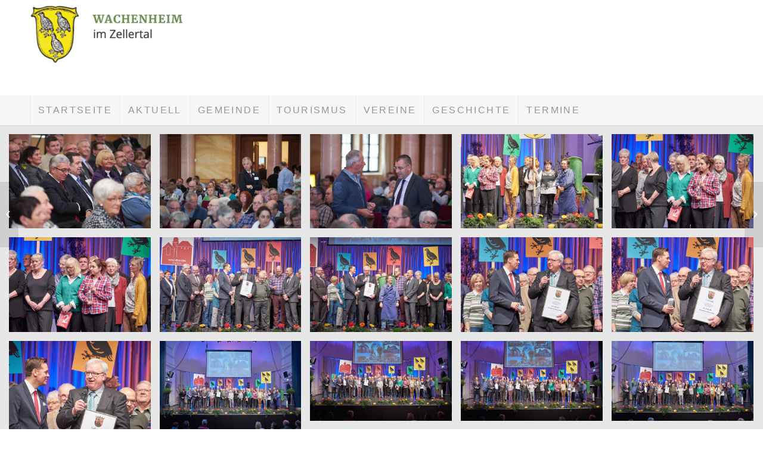

--- FILE ---
content_type: text/html; charset=UTF-8
request_url: https://wachenheim-zellertal.de/portfolio-item/siegerehrung-unser-dorf-hat-zukunft-2017-kaiserslautern/
body_size: 108063
content:
<!DOCTYPE html>
<html lang="de" class="html_stretched responsive av-preloader-disabled av-default-lightbox  html_header_top html_logo_left html_bottom_nav_header html_menu_left html_custom html_header_sticky_disabled html_header_shrinking_disabled html_mobile_menu_phone html_header_searchicon_disabled html_content_align_center html_header_unstick_top_disabled html_header_stretch_disabled html_minimal_header html_minimal_header_shadow html_elegant-blog html_av-overlay-side html_av-overlay-side-classic html_av-submenu-noclone html_entry_id_1115 av-cookies-no-cookie-consent av-no-preview html_text_menu_active ">
<head>
<meta charset="UTF-8" />
<meta name="robots" content="index, follow" />


<!-- mobile setting -->
<meta name="viewport" content="width=device-width, initial-scale=1">

<!-- Scripts/CSS and wp_head hook -->
<title>Siegerehrung Unser Dorf hat Zukunft 2017 Kaiserslautern &#8211; Wachenheim</title>
<meta name='robots' content='max-image-preview:large' />
<link rel='dns-prefetch' href='//s.w.org' />
<link rel="alternate" type="application/rss+xml" title="Wachenheim &raquo; Feed" href="https://wachenheim-zellertal.de/feed/" />
<link rel="alternate" type="application/rss+xml" title="Wachenheim &raquo; Kommentar-Feed" href="https://wachenheim-zellertal.de/comments/feed/" />
		<script type="text/javascript">
			window._wpemojiSettings = {"baseUrl":"https:\/\/s.w.org\/images\/core\/emoji\/13.1.0\/72x72\/","ext":".png","svgUrl":"https:\/\/s.w.org\/images\/core\/emoji\/13.1.0\/svg\/","svgExt":".svg","source":{"concatemoji":"https:\/\/wachenheim-zellertal.de\/wp-includes\/js\/wp-emoji-release.min.js?ver=5.8.12"}};
			!function(e,a,t){var n,r,o,i=a.createElement("canvas"),p=i.getContext&&i.getContext("2d");function s(e,t){var a=String.fromCharCode;p.clearRect(0,0,i.width,i.height),p.fillText(a.apply(this,e),0,0);e=i.toDataURL();return p.clearRect(0,0,i.width,i.height),p.fillText(a.apply(this,t),0,0),e===i.toDataURL()}function c(e){var t=a.createElement("script");t.src=e,t.defer=t.type="text/javascript",a.getElementsByTagName("head")[0].appendChild(t)}for(o=Array("flag","emoji"),t.supports={everything:!0,everythingExceptFlag:!0},r=0;r<o.length;r++)t.supports[o[r]]=function(e){if(!p||!p.fillText)return!1;switch(p.textBaseline="top",p.font="600 32px Arial",e){case"flag":return s([127987,65039,8205,9895,65039],[127987,65039,8203,9895,65039])?!1:!s([55356,56826,55356,56819],[55356,56826,8203,55356,56819])&&!s([55356,57332,56128,56423,56128,56418,56128,56421,56128,56430,56128,56423,56128,56447],[55356,57332,8203,56128,56423,8203,56128,56418,8203,56128,56421,8203,56128,56430,8203,56128,56423,8203,56128,56447]);case"emoji":return!s([10084,65039,8205,55357,56613],[10084,65039,8203,55357,56613])}return!1}(o[r]),t.supports.everything=t.supports.everything&&t.supports[o[r]],"flag"!==o[r]&&(t.supports.everythingExceptFlag=t.supports.everythingExceptFlag&&t.supports[o[r]]);t.supports.everythingExceptFlag=t.supports.everythingExceptFlag&&!t.supports.flag,t.DOMReady=!1,t.readyCallback=function(){t.DOMReady=!0},t.supports.everything||(n=function(){t.readyCallback()},a.addEventListener?(a.addEventListener("DOMContentLoaded",n,!1),e.addEventListener("load",n,!1)):(e.attachEvent("onload",n),a.attachEvent("onreadystatechange",function(){"complete"===a.readyState&&t.readyCallback()})),(n=t.source||{}).concatemoji?c(n.concatemoji):n.wpemoji&&n.twemoji&&(c(n.twemoji),c(n.wpemoji)))}(window,document,window._wpemojiSettings);
		</script>
		<style type="text/css">
img.wp-smiley,
img.emoji {
	display: inline !important;
	border: none !important;
	box-shadow: none !important;
	height: 1em !important;
	width: 1em !important;
	margin: 0 .07em !important;
	vertical-align: -0.1em !important;
	background: none !important;
	padding: 0 !important;
}
</style>
	<link rel='stylesheet' id='wp-block-library-css'  href='https://wachenheim-zellertal.de/wp-includes/css/dist/block-library/style.min.css?ver=5.8.12' type='text/css' media='all' />
<link rel='stylesheet' id='avia-merged-styles-css'  href='https://wachenheim-zellertal.de/wp-content/uploads/dynamic_avia/avia-merged-styles-930ff9744395c1af3ea717debfd55756---626113efa0f88.css' type='text/css' media='all' />
<script type='text/javascript' src='https://wachenheim-zellertal.de/wp-includes/js/jquery/jquery.min.js?ver=3.6.0' id='jquery-core-js'></script>
<script type='text/javascript' src='https://wachenheim-zellertal.de/wp-includes/js/jquery/jquery-migrate.min.js?ver=3.3.2' id='jquery-migrate-js'></script>
<link rel="https://api.w.org/" href="https://wachenheim-zellertal.de/wp-json/" /><link rel="alternate" type="application/json" href="https://wachenheim-zellertal.de/wp-json/wp/v2/portfolio/1115" /><link rel="EditURI" type="application/rsd+xml" title="RSD" href="https://wachenheim-zellertal.de/xmlrpc.php?rsd" />
<link rel="wlwmanifest" type="application/wlwmanifest+xml" href="https://wachenheim-zellertal.de/wp-includes/wlwmanifest.xml" /> 
<meta name="generator" content="WordPress 5.8.12" />
<link rel="canonical" href="https://wachenheim-zellertal.de/portfolio-item/siegerehrung-unser-dorf-hat-zukunft-2017-kaiserslautern/" />
<link rel='shortlink' href='https://wachenheim-zellertal.de/?p=1115' />
<link rel="alternate" type="application/json+oembed" href="https://wachenheim-zellertal.de/wp-json/oembed/1.0/embed?url=https%3A%2F%2Fwachenheim-zellertal.de%2Fportfolio-item%2Fsiegerehrung-unser-dorf-hat-zukunft-2017-kaiserslautern%2F" />
<link rel="alternate" type="text/xml+oembed" href="https://wachenheim-zellertal.de/wp-json/oembed/1.0/embed?url=https%3A%2F%2Fwachenheim-zellertal.de%2Fportfolio-item%2Fsiegerehrung-unser-dorf-hat-zukunft-2017-kaiserslautern%2F&#038;format=xml" />
<link rel="profile" href="http://gmpg.org/xfn/11" />
<link rel="alternate" type="application/rss+xml" title="Wachenheim RSS2 Feed" href="https://wachenheim-zellertal.de/feed/" />
<link rel="pingback" href="https://wachenheim-zellertal.de/xmlrpc.php" />

<style type='text/css' media='screen'>
 #top #header_main > .container, #top #header_main > .container .main_menu  .av-main-nav > li > a, #top #header_main #menu-item-shop .cart_dropdown_link{ height:160px; line-height: 160px; }
 .html_top_nav_header .av-logo-container{ height:160px;  }
 .html_header_top.html_header_sticky #top #wrap_all #main{ padding-top:212px; } 
</style>
<!--[if lt IE 9]><script src="https://wachenheim-zellertal.de/wp-content/themes/enfold/js/html5shiv.js"></script><![endif]-->
<link rel="icon" href="https://wachenheim-zellertal.de/wp-content/uploads/2022/04/Wappen-Wachenheim.png" type="image/png">

<!-- To speed up the rendering and to display the site as fast as possible to the user we include some styles and scripts for above the fold content inline -->
<script type="text/javascript">'use strict';var avia_is_mobile=!1;if(/Android|webOS|iPhone|iPad|iPod|BlackBerry|IEMobile|Opera Mini/i.test(navigator.userAgent)&&'ontouchstart' in document.documentElement){avia_is_mobile=!0;document.documentElement.className+=' avia_mobile '}
else{document.documentElement.className+=' avia_desktop '};document.documentElement.className+=' js_active ';(function(){var e=['-webkit-','-moz-','-ms-',''],n='';for(var t in e){if(e[t]+'transform' in document.documentElement.style){document.documentElement.className+=' avia_transform ';n=e[t]+'transform'};if(e[t]+'perspective' in document.documentElement.style)document.documentElement.className+=' avia_transform3d '};if(typeof document.getElementsByClassName=='function'&&typeof document.documentElement.getBoundingClientRect=='function'&&avia_is_mobile==!1){if(n&&window.innerHeight>0){setTimeout(function(){var e=0,o={},a=0,t=document.getElementsByClassName('av-parallax'),i=window.pageYOffset||document.documentElement.scrollTop;for(e=0;e<t.length;e++){t[e].style.top='0px';o=t[e].getBoundingClientRect();a=Math.ceil((window.innerHeight+i-o.top)*0.3);t[e].style[n]='translate(0px, '+a+'px)';t[e].style.top='auto';t[e].className+=' enabled-parallax '}},50)}}})();</script><style type='text/css'>
@font-face {font-family: 'entypo-fontello'; font-weight: normal; font-style: normal; font-display: auto;
src: url('https://wachenheim-zellertal.de/wp-content/themes/enfold/config-templatebuilder/avia-template-builder/assets/fonts/entypo-fontello.woff2') format('woff2'),
url('https://wachenheim-zellertal.de/wp-content/themes/enfold/config-templatebuilder/avia-template-builder/assets/fonts/entypo-fontello.woff') format('woff'),
url('https://wachenheim-zellertal.de/wp-content/themes/enfold/config-templatebuilder/avia-template-builder/assets/fonts/entypo-fontello.ttf') format('truetype'), 
url('https://wachenheim-zellertal.de/wp-content/themes/enfold/config-templatebuilder/avia-template-builder/assets/fonts/entypo-fontello.svg#entypo-fontello') format('svg'),
url('https://wachenheim-zellertal.de/wp-content/themes/enfold/config-templatebuilder/avia-template-builder/assets/fonts/entypo-fontello.eot'),
url('https://wachenheim-zellertal.de/wp-content/themes/enfold/config-templatebuilder/avia-template-builder/assets/fonts/entypo-fontello.eot?#iefix') format('embedded-opentype');
} #top .avia-font-entypo-fontello, body .avia-font-entypo-fontello, html body [data-av_iconfont='entypo-fontello']:before{ font-family: 'entypo-fontello'; }
</style>

<!--
Debugging Info for Theme support: 

Theme: Enfold
Version: 4.8.2
Installed: enfold
AviaFramework Version: 5.0
AviaBuilder Version: 4.8
aviaElementManager Version: 1.0.1
ML:512-PU:69-PLA:6
WP:5.8.12
Compress: CSS:all theme files - JS:all theme files
Updates: disabled
PLAu:5
-->
</head>




<body id="top" class="portfolio-template-default single single-portfolio postid-1115  rtl_columns stretched trebuchet-ms-websave trebuchet_ms avia-responsive-images-support" itemscope="itemscope" itemtype="https://schema.org/WebPage" >

	
	<div id='wrap_all'>

	
<header id='header' class='all_colors header_color light_bg_color  av_header_top av_logo_left av_bottom_nav_header av_menu_left av_custom av_header_sticky_disabled av_header_shrinking_disabled av_header_stretch_disabled av_mobile_menu_phone av_header_searchicon_disabled av_header_unstick_top_disabled av_seperator_big_border av_minimal_header av_minimal_header_shadow'  role="banner" itemscope="itemscope" itemtype="https://schema.org/WPHeader" >

		<div  id='header_main' class='container_wrap container_wrap_logo'>
	
        <div class='container av-logo-container'><div class='inner-container'><span class='logo'><a href='https://wachenheim-zellertal.de/'><img src="https://wachenheim-zellertal.de/wp-content/uploads/2021/05/Logo-Header-Wachenheim-300x116.jpg" height="100" width="300" alt='Wachenheim' title='' /></a></span></div></div><div id='header_main_alternate' class='container_wrap'><div class='container'><nav class='main_menu' data-selectname='Wähle eine Seite'  role="navigation" itemscope="itemscope" itemtype="https://schema.org/SiteNavigationElement" ><div class="avia-menu av-main-nav-wrap"><ul id="avia-menu" class="menu av-main-nav"><li id="menu-item-22" class="menu-item menu-item-type-post_type menu-item-object-page menu-item-home menu-item-top-level menu-item-top-level-1"><a href="https://wachenheim-zellertal.de/" itemprop="url"><span class="avia-bullet"></span><span class="avia-menu-text">STARTSEITE</span><span class="avia-menu-fx"><span class="avia-arrow-wrap"><span class="avia-arrow"></span></span></span></a></li>
<li id="menu-item-796" class="menu-item menu-item-type-post_type menu-item-object-page current_page_parent menu-item-top-level menu-item-top-level-2"><a href="https://wachenheim-zellertal.de/791-2/" itemprop="url"><span class="avia-bullet"></span><span class="avia-menu-text">AKTUELL</span><span class="avia-menu-fx"><span class="avia-arrow-wrap"><span class="avia-arrow"></span></span></span></a></li>
<li id="menu-item-52" class="menu-item menu-item-type-post_type menu-item-object-page menu-item-has-children menu-item-top-level menu-item-top-level-3"><a href="https://wachenheim-zellertal.de/gemeinde/" itemprop="url"><span class="avia-bullet"></span><span class="avia-menu-text">GEMEINDE</span><span class="avia-menu-fx"><span class="avia-arrow-wrap"><span class="avia-arrow"></span></span></span></a>


<ul class="sub-menu">
	<li id="menu-item-98" class="menu-item menu-item-type-post_type menu-item-object-page"><a href="https://wachenheim-zellertal.de/gemeindevertretung/" itemprop="url"><span class="avia-bullet"></span><span class="avia-menu-text">Gemeindevertretung</span></a></li>
	<li id="menu-item-1374" class="menu-item menu-item-type-post_type menu-item-object-page"><a href="https://wachenheim-zellertal.de/gemeinsam-statt-einsam/" itemprop="url"><span class="avia-bullet"></span><span class="avia-menu-text">Gemeinsam statt einsam</span></a></li>
	<li id="menu-item-97" class="menu-item menu-item-type-post_type menu-item-object-page"><a href="https://wachenheim-zellertal.de/nachbarschaftshilfe/" itemprop="url"><span class="avia-bullet"></span><span class="avia-menu-text">Nachbarschaftshilfe</span></a></li>
	<li id="menu-item-96" class="menu-item menu-item-type-post_type menu-item-object-page"><a href="https://wachenheim-zellertal.de/unser-dorf-hat-zukunft/" itemprop="url"><span class="avia-bullet"></span><span class="avia-menu-text">Unser Dorf hat Zukunft</span></a></li>
	<li id="menu-item-95" class="menu-item menu-item-type-post_type menu-item-object-page"><a href="https://wachenheim-zellertal.de/buergerhaus/" itemprop="url"><span class="avia-bullet"></span><span class="avia-menu-text">Bürgerhaus</span></a></li>
	<li id="menu-item-94" class="menu-item menu-item-type-post_type menu-item-object-page"><a href="https://wachenheim-zellertal.de/dorfentwicklung/" itemprop="url"><span class="avia-bullet"></span><span class="avia-menu-text">Dorfentwicklung</span></a></li>
	<li id="menu-item-93" class="menu-item menu-item-type-post_type menu-item-object-page"><a href="https://wachenheim-zellertal.de/gemeindebuecherei/" itemprop="url"><span class="avia-bullet"></span><span class="avia-menu-text">Gemeindebücherei</span></a></li>
	<li id="menu-item-2881" class="menu-item menu-item-type-post_type menu-item-object-page"><a href="https://wachenheim-zellertal.de/kommunale-kita-wachtelnest/" itemprop="url"><span class="avia-bullet"></span><span class="avia-menu-text">Kommunale Kita Wachtelnest</span></a></li>
	<li id="menu-item-91" class="menu-item menu-item-type-post_type menu-item-object-page"><a href="https://wachenheim-zellertal.de/kirchengemeinden/" itemprop="url"><span class="avia-bullet"></span><span class="avia-menu-text">Kirchengemeinden</span></a></li>
	<li id="menu-item-610" class="menu-item menu-item-type-post_type menu-item-object-page"><a href="https://wachenheim-zellertal.de/naturschutz-3/" itemprop="url"><span class="avia-bullet"></span><span class="avia-menu-text">Naturschutz</span></a></li>
	<li id="menu-item-90" class="menu-item menu-item-type-post_type menu-item-object-page"><a href="https://wachenheim-zellertal.de/naturschutz/" itemprop="url"><span class="avia-bullet"></span><span class="avia-menu-text">Wohnen in Wachenheim</span></a></li>
	<li id="menu-item-88" class="menu-item menu-item-type-post_type menu-item-object-page"><a href="https://wachenheim-zellertal.de/download-bereich/" itemprop="url"><span class="avia-bullet"></span><span class="avia-menu-text">Download Bereich</span></a></li>
</ul>
</li>
<li id="menu-item-1009" class="menu-item menu-item-type-custom menu-item-object-custom menu-item-has-children menu-item-top-level menu-item-top-level-4"><a href="#" itemprop="url"><span class="avia-bullet"></span><span class="avia-menu-text">TOURISMUS</span><span class="avia-menu-fx"><span class="avia-arrow-wrap"><span class="avia-arrow"></span></span></span></a>


<ul class="sub-menu">
	<li id="menu-item-128" class="menu-item menu-item-type-post_type menu-item-object-page"><a href="https://wachenheim-zellertal.de/das-zellertal/" itemprop="url"><span class="avia-bullet"></span><span class="avia-menu-text">Das Zellertal</span></a></li>
	<li id="menu-item-126" class="menu-item menu-item-type-post_type menu-item-object-page"><a href="https://wachenheim-zellertal.de/zellertal-radweg/" itemprop="url"><span class="avia-bullet"></span><span class="avia-menu-text">Zellertal Radweg</span></a></li>
	<li id="menu-item-125" class="menu-item menu-item-type-post_type menu-item-object-page"><a href="https://wachenheim-zellertal.de/wandern-im-zellertal/" itemprop="url"><span class="avia-bullet"></span><span class="avia-menu-text">Wandern im Zellertal</span></a></li>
	<li id="menu-item-3417" class="menu-item menu-item-type-post_type menu-item-object-page"><a href="https://wachenheim-zellertal.de/kneippanlage/" itemprop="url"><span class="avia-bullet"></span><span class="avia-menu-text">Kneippanlage</span></a></li>
	<li id="menu-item-124" class="menu-item menu-item-type-post_type menu-item-object-page"><a href="https://wachenheim-zellertal.de/wind-und-rebenweg/" itemprop="url"><span class="avia-bullet"></span><span class="avia-menu-text">Wind-und Rebenweg</span></a></li>
	<li id="menu-item-123" class="menu-item menu-item-type-post_type menu-item-object-page"><a href="https://wachenheim-zellertal.de/der-insektengarten/" itemprop="url"><span class="avia-bullet"></span><span class="avia-menu-text">Der Insektengarten</span></a></li>
	<li id="menu-item-122" class="menu-item menu-item-type-post_type menu-item-object-page"><a href="https://wachenheim-zellertal.de/sehenswuerdigkeiten/" itemprop="url"><span class="avia-bullet"></span><span class="avia-menu-text">Sehenswürdigkeiten</span></a></li>
	<li id="menu-item-121" class="menu-item menu-item-type-post_type menu-item-object-page"><a href="https://wachenheim-zellertal.de/jacobus-pilgerweg/" itemprop="url"><span class="avia-bullet"></span><span class="avia-menu-text">Jacobus Pilgerweg</span></a></li>
	<li id="menu-item-1339" class="menu-item menu-item-type-custom menu-item-object-custom"><a href="https://zellertal-aktiv.de" itemprop="url"><span class="avia-bullet"></span><span class="avia-menu-text">Der Verein Zellertal aktiv</span></a></li>
	<li id="menu-item-119" class="menu-item menu-item-type-post_type menu-item-object-page"><a href="https://wachenheim-zellertal.de/weingueter-einkehr-unterkunft/" itemprop="url"><span class="avia-bullet"></span><span class="avia-menu-text">Weingüter, Einkehr, Einkaufen und Unterkunft</span></a></li>
</ul>
</li>
<li id="menu-item-50" class="menu-item menu-item-type-post_type menu-item-object-page menu-item-has-children menu-item-top-level menu-item-top-level-5"><a href="https://wachenheim-zellertal.de/vereine/" itemprop="url"><span class="avia-bullet"></span><span class="avia-menu-text">VEREINE</span><span class="avia-menu-fx"><span class="avia-arrow-wrap"><span class="avia-arrow"></span></span></span></a>


<ul class="sub-menu">
	<li id="menu-item-148" class="menu-item menu-item-type-post_type menu-item-object-page"><a href="https://wachenheim-zellertal.de/fastnachtsverein-wfv/" itemprop="url"><span class="avia-bullet"></span><span class="avia-menu-text">Fastnachtsverein-WFV</span></a></li>
	<li id="menu-item-152" class="menu-item menu-item-type-post_type menu-item-object-page"><a href="https://wachenheim-zellertal.de/wanderverein-zellertal/" itemprop="url"><span class="avia-bullet"></span><span class="avia-menu-text">Wanderverein Zellertal</span></a></li>
	<li id="menu-item-149" class="menu-item menu-item-type-post_type menu-item-object-page"><a href="https://wachenheim-zellertal.de/tus-wachenheim/" itemprop="url"><span class="avia-bullet"></span><span class="avia-menu-text">TUS Wachenheim</span></a></li>
	<li id="menu-item-150" class="menu-item menu-item-type-post_type menu-item-object-page"><a href="https://wachenheim-zellertal.de/gesangverein-liederkranz/" itemprop="url"><span class="avia-bullet"></span><span class="avia-menu-text">Gesangverein Liederkranz</span></a></li>
	<li id="menu-item-151" class="menu-item menu-item-type-post_type menu-item-object-page"><a href="https://wachenheim-zellertal.de/frauenchor-frohsinn/" itemprop="url"><span class="avia-bullet"></span><span class="avia-menu-text">Frauenchor Frohsinn</span></a></li>
	<li id="menu-item-147" class="menu-item menu-item-type-post_type menu-item-object-page"><a href="https://wachenheim-zellertal.de/freiwillige-feuerwehr/" itemprop="url"><span class="avia-bullet"></span><span class="avia-menu-text">Freiwillige Feuerwehr</span></a></li>
	<li id="menu-item-146" class="menu-item menu-item-type-post_type menu-item-object-page"><a href="https://wachenheim-zellertal.de/sozialverband-vdk/" itemprop="url"><span class="avia-bullet"></span><span class="avia-menu-text">Sozialverband-VDK</span></a></li>
	<li id="menu-item-145" class="menu-item menu-item-type-post_type menu-item-object-page"><a href="https://wachenheim-zellertal.de/ig-wachenheimer-kerwe/" itemprop="url"><span class="avia-bullet"></span><span class="avia-menu-text">IG Wachenheimer Kerwe</span></a></li>
</ul>
</li>
<li id="menu-item-49" class="menu-item menu-item-type-post_type menu-item-object-page menu-item-has-children menu-item-top-level menu-item-top-level-6"><a href="https://wachenheim-zellertal.de/geschichte/" itemprop="url"><span class="avia-bullet"></span><span class="avia-menu-text">GESCHICHTE</span><span class="avia-menu-fx"><span class="avia-arrow-wrap"><span class="avia-arrow"></span></span></span></a>


<ul class="sub-menu">
	<li id="menu-item-176" class="menu-item menu-item-type-post_type menu-item-object-page"><a href="https://wachenheim-zellertal.de/heimatbuch-bildband/" itemprop="url"><span class="avia-bullet"></span><span class="avia-menu-text">Heimatbuch &#038; Bildband</span></a></li>
	<li id="menu-item-175" class="menu-item menu-item-type-post_type menu-item-object-page"><a href="https://wachenheim-zellertal.de/ehrenbuerger-johannes-wuerth/" itemprop="url"><span class="avia-bullet"></span><span class="avia-menu-text">Ehrenbürger Johannes Würth</span></a></li>
	<li id="menu-item-174" class="menu-item menu-item-type-post_type menu-item-object-page"><a href="https://wachenheim-zellertal.de/historische-gebaeude/" itemprop="url"><span class="avia-bullet"></span><span class="avia-menu-text">Historische Gebäude</span></a></li>
	<li id="menu-item-173" class="menu-item menu-item-type-post_type menu-item-object-page"><a href="https://wachenheim-zellertal.de/historische-bildergalerie/" itemprop="url"><span class="avia-bullet"></span><span class="avia-menu-text">Historische Bildergalerie</span></a></li>
	<li id="menu-item-172" class="menu-item menu-item-type-post_type menu-item-object-page"><a href="https://wachenheim-zellertal.de/ehrenmal-friedhof/" itemprop="url"><span class="avia-bullet"></span><span class="avia-menu-text">Ehrenmal Friedhof</span></a></li>
	<li id="menu-item-171" class="menu-item menu-item-type-post_type menu-item-object-page"><a href="https://wachenheim-zellertal.de/juedischer-gedenkstein/" itemprop="url"><span class="avia-bullet"></span><span class="avia-menu-text">Jüdischer Gedenkstein</span></a></li>
	<li id="menu-item-170" class="menu-item menu-item-type-post_type menu-item-object-page"><a href="https://wachenheim-zellertal.de/zellertaler-ehrenmal/" itemprop="url"><span class="avia-bullet"></span><span class="avia-menu-text">Zellertaler Ehrenmal</span></a></li>
	<li id="menu-item-169" class="menu-item menu-item-type-post_type menu-item-object-page"><a href="https://wachenheim-zellertal.de/wachenheimer-archiv/" itemprop="url"><span class="avia-bullet"></span><span class="avia-menu-text">Wachenheimer Archiv</span></a></li>
	<li id="menu-item-345" class="menu-item menu-item-type-post_type menu-item-object-page"><a href="https://wachenheim-zellertal.de/geschichte-des-stroms/" itemprop="url"><span class="avia-bullet"></span><span class="avia-menu-text">Geschichte des Stroms</span></a></li>
	<li id="menu-item-341" class="menu-item menu-item-type-post_type menu-item-object-page"><a href="https://wachenheim-zellertal.de/gesindebuch-2/" itemprop="url"><span class="avia-bullet"></span><span class="avia-menu-text">Gesindebuch</span></a></li>
</ul>
</li>
<li id="menu-item-48" class="menu-item menu-item-type-post_type menu-item-object-page menu-item-top-level menu-item-top-level-7"><a href="https://wachenheim-zellertal.de/termine/" itemprop="url"><span class="avia-bullet"></span><span class="avia-menu-text">TERMINE</span><span class="avia-menu-fx"><span class="avia-arrow-wrap"><span class="avia-arrow"></span></span></span></a></li>
<li class="av-burger-menu-main menu-item-avia-special ">
	        			<a href="#" aria-label="Menü" aria-hidden="false">
							<span class="av-hamburger av-hamburger--spin av-js-hamburger">
								<span class="av-hamburger-box">
						          <span class="av-hamburger-inner"></span>
						          <strong>Menü</strong>
								</span>
							</span>
							<span class="avia_hidden_link_text">Menü</span>
						</a>
	        		   </li></ul></div></nav></div> </div> 
		<!-- end container_wrap-->
		</div>
		<div class='header_bg'></div>

<!-- end header -->
</header>
		
	<div id='main' class='all_colors' data-scroll-offset='0'>

	<div id='av-sc-masonry-gallery-1'  class='main_color   avia-builder-el-0  avia-builder-el-no-sibling  masonry-not-first container_wrap fullsize' style=' '  ><div id='av-masonry-1' class='av-masonry  noHover av-flex-size av-large-gap av-hover-overlay- av-masonry-animation- av-masonry-col-5 av-caption-always av-caption-style- av-masonry-gallery     '  ><div class='av-masonry-container isotope av-js-disabled ' ><div class='av-masonry-entry isotope-item av-masonry-item-no-image '></div><a href="https://wachenheim-zellertal.de/wp-content/uploads/2021/09/Siegerehrung-Unser-Dorf-hat-Zunkunft-Landesebene-in-KL-24.11.17_051-1030x686.jpg" href="1030" href="686" href="1" data-srcset="https://wachenheim-zellertal.de/wp-content/uploads/2021/09/Siegerehrung-Unser-Dorf-hat-Zunkunft-Landesebene-in-KL-24.11.17_051-1030x686.jpg 1030w, https://wachenheim-zellertal.de/wp-content/uploads/2021/09/Siegerehrung-Unser-Dorf-hat-Zunkunft-Landesebene-in-KL-24.11.17_051-300x200.jpg 300w, https://wachenheim-zellertal.de/wp-content/uploads/2021/09/Siegerehrung-Unser-Dorf-hat-Zunkunft-Landesebene-in-KL-24.11.17_051-768x512.jpg 768w, https://wachenheim-zellertal.de/wp-content/uploads/2021/09/Siegerehrung-Unser-Dorf-hat-Zunkunft-Landesebene-in-KL-24.11.17_051-1536x1024.jpg 1536w, https://wachenheim-zellertal.de/wp-content/uploads/2021/09/Siegerehrung-Unser-Dorf-hat-Zunkunft-Landesebene-in-KL-24.11.17_051-1500x1000.jpg 1500w, https://wachenheim-zellertal.de/wp-content/uploads/2021/09/Siegerehrung-Unser-Dorf-hat-Zunkunft-Landesebene-in-KL-24.11.17_051-705x470.jpg 705w, https://wachenheim-zellertal.de/wp-content/uploads/2021/09/Siegerehrung-Unser-Dorf-hat-Zunkunft-Landesebene-in-KL-24.11.17_051.jpg 2000w" data-sizes="(max-width: 1030px) 100vw, 1030px"  aria-label="Bild Siegerehrung Unser Dorf hat Zunkunft Landesebene in KL 24.11.17_051"  id='av-masonry-1-item-1166' data-av-masonry-item='1166' class='av-masonry-entry isotope-item post-1166 attachment type-attachment status-inherit hentry  av-masonry-item-with-image' title="Siegerehrung Unser Dorf hat Zunkunft Landesebene in KL 24.11.17_051" alt=""   itemprop="thumbnailUrl" ><div class='av-inner-masonry-sizer'></div><figure class='av-inner-masonry main_color'><div class="av-masonry-outerimage-container"><div class="av-masonry-image-container" ><img width="705" height="470" class="wp-image-1166 avia-img-lazy-loading-not-1166"  src="https://wachenheim-zellertal.de/wp-content/uploads/2021/09/Siegerehrung-Unser-Dorf-hat-Zunkunft-Landesebene-in-KL-24.11.17_051-705x470.jpg" title="Siegerehrung Unser Dorf hat Zunkunft Landesebene in KL 24.11.17_051" alt="" srcset="https://wachenheim-zellertal.de/wp-content/uploads/2021/09/Siegerehrung-Unser-Dorf-hat-Zunkunft-Landesebene-in-KL-24.11.17_051-705x470.jpg 705w, https://wachenheim-zellertal.de/wp-content/uploads/2021/09/Siegerehrung-Unser-Dorf-hat-Zunkunft-Landesebene-in-KL-24.11.17_051-300x200.jpg 300w, https://wachenheim-zellertal.de/wp-content/uploads/2021/09/Siegerehrung-Unser-Dorf-hat-Zunkunft-Landesebene-in-KL-24.11.17_051-1030x686.jpg 1030w, https://wachenheim-zellertal.de/wp-content/uploads/2021/09/Siegerehrung-Unser-Dorf-hat-Zunkunft-Landesebene-in-KL-24.11.17_051-768x512.jpg 768w, https://wachenheim-zellertal.de/wp-content/uploads/2021/09/Siegerehrung-Unser-Dorf-hat-Zunkunft-Landesebene-in-KL-24.11.17_051-1536x1024.jpg 1536w, https://wachenheim-zellertal.de/wp-content/uploads/2021/09/Siegerehrung-Unser-Dorf-hat-Zunkunft-Landesebene-in-KL-24.11.17_051-1500x1000.jpg 1500w, https://wachenheim-zellertal.de/wp-content/uploads/2021/09/Siegerehrung-Unser-Dorf-hat-Zunkunft-Landesebene-in-KL-24.11.17_051.jpg 2000w" sizes="(max-width: 705px) 100vw, 705px" /></div></div></figure></a><!--end av-masonry entry--><a href="https://wachenheim-zellertal.de/wp-content/uploads/2021/09/Siegerehrung-Unser-Dorf-hat-Zunkunft-Landesebene-in-KL-24.11.17_049-1030x686.jpg" href="1030" href="686" href="1" data-srcset="https://wachenheim-zellertal.de/wp-content/uploads/2021/09/Siegerehrung-Unser-Dorf-hat-Zunkunft-Landesebene-in-KL-24.11.17_049-1030x686.jpg 1030w, https://wachenheim-zellertal.de/wp-content/uploads/2021/09/Siegerehrung-Unser-Dorf-hat-Zunkunft-Landesebene-in-KL-24.11.17_049-300x200.jpg 300w, https://wachenheim-zellertal.de/wp-content/uploads/2021/09/Siegerehrung-Unser-Dorf-hat-Zunkunft-Landesebene-in-KL-24.11.17_049-768x512.jpg 768w, https://wachenheim-zellertal.de/wp-content/uploads/2021/09/Siegerehrung-Unser-Dorf-hat-Zunkunft-Landesebene-in-KL-24.11.17_049-1536x1024.jpg 1536w, https://wachenheim-zellertal.de/wp-content/uploads/2021/09/Siegerehrung-Unser-Dorf-hat-Zunkunft-Landesebene-in-KL-24.11.17_049-1500x1000.jpg 1500w, https://wachenheim-zellertal.de/wp-content/uploads/2021/09/Siegerehrung-Unser-Dorf-hat-Zunkunft-Landesebene-in-KL-24.11.17_049-705x470.jpg 705w, https://wachenheim-zellertal.de/wp-content/uploads/2021/09/Siegerehrung-Unser-Dorf-hat-Zunkunft-Landesebene-in-KL-24.11.17_049.jpg 2000w" data-sizes="(max-width: 1030px) 100vw, 1030px"  aria-label="Bild Siegerehrung Unser Dorf hat Zunkunft Landesebene in KL 24.11.17_049"  id='av-masonry-1-item-1164' data-av-masonry-item='1164' class='av-masonry-entry isotope-item post-1164 attachment type-attachment status-inherit hentry  av-masonry-item-with-image' title="Siegerehrung Unser Dorf hat Zunkunft Landesebene in KL 24.11.17_049" alt=""   itemprop="thumbnailUrl" ><div class='av-inner-masonry-sizer'></div><figure class='av-inner-masonry main_color'><div class="av-masonry-outerimage-container"><div class="av-masonry-image-container" ><img width="705" height="470" class="wp-image-1164 avia-img-lazy-loading-not-1164"  src="https://wachenheim-zellertal.de/wp-content/uploads/2021/09/Siegerehrung-Unser-Dorf-hat-Zunkunft-Landesebene-in-KL-24.11.17_049-705x470.jpg" title="Siegerehrung Unser Dorf hat Zunkunft Landesebene in KL 24.11.17_049" alt="" srcset="https://wachenheim-zellertal.de/wp-content/uploads/2021/09/Siegerehrung-Unser-Dorf-hat-Zunkunft-Landesebene-in-KL-24.11.17_049-705x470.jpg 705w, https://wachenheim-zellertal.de/wp-content/uploads/2021/09/Siegerehrung-Unser-Dorf-hat-Zunkunft-Landesebene-in-KL-24.11.17_049-300x200.jpg 300w, https://wachenheim-zellertal.de/wp-content/uploads/2021/09/Siegerehrung-Unser-Dorf-hat-Zunkunft-Landesebene-in-KL-24.11.17_049-1030x686.jpg 1030w, https://wachenheim-zellertal.de/wp-content/uploads/2021/09/Siegerehrung-Unser-Dorf-hat-Zunkunft-Landesebene-in-KL-24.11.17_049-768x512.jpg 768w, https://wachenheim-zellertal.de/wp-content/uploads/2021/09/Siegerehrung-Unser-Dorf-hat-Zunkunft-Landesebene-in-KL-24.11.17_049-1536x1024.jpg 1536w, https://wachenheim-zellertal.de/wp-content/uploads/2021/09/Siegerehrung-Unser-Dorf-hat-Zunkunft-Landesebene-in-KL-24.11.17_049-1500x1000.jpg 1500w, https://wachenheim-zellertal.de/wp-content/uploads/2021/09/Siegerehrung-Unser-Dorf-hat-Zunkunft-Landesebene-in-KL-24.11.17_049.jpg 2000w" sizes="(max-width: 705px) 100vw, 705px" /></div></div></figure></a><!--end av-masonry entry--><a href="https://wachenheim-zellertal.de/wp-content/uploads/2021/09/Siegerehrung-Unser-Dorf-hat-Zunkunft-Landesebene-in-KL-24.11.17_048-1030x686.jpg" href="1030" href="686" href="1" data-srcset="https://wachenheim-zellertal.de/wp-content/uploads/2021/09/Siegerehrung-Unser-Dorf-hat-Zunkunft-Landesebene-in-KL-24.11.17_048-1030x686.jpg 1030w, https://wachenheim-zellertal.de/wp-content/uploads/2021/09/Siegerehrung-Unser-Dorf-hat-Zunkunft-Landesebene-in-KL-24.11.17_048-300x200.jpg 300w, https://wachenheim-zellertal.de/wp-content/uploads/2021/09/Siegerehrung-Unser-Dorf-hat-Zunkunft-Landesebene-in-KL-24.11.17_048-768x512.jpg 768w, https://wachenheim-zellertal.de/wp-content/uploads/2021/09/Siegerehrung-Unser-Dorf-hat-Zunkunft-Landesebene-in-KL-24.11.17_048-1536x1024.jpg 1536w, https://wachenheim-zellertal.de/wp-content/uploads/2021/09/Siegerehrung-Unser-Dorf-hat-Zunkunft-Landesebene-in-KL-24.11.17_048-1500x1000.jpg 1500w, https://wachenheim-zellertal.de/wp-content/uploads/2021/09/Siegerehrung-Unser-Dorf-hat-Zunkunft-Landesebene-in-KL-24.11.17_048-705x470.jpg 705w, https://wachenheim-zellertal.de/wp-content/uploads/2021/09/Siegerehrung-Unser-Dorf-hat-Zunkunft-Landesebene-in-KL-24.11.17_048.jpg 2000w" data-sizes="(max-width: 1030px) 100vw, 1030px"  aria-label="Bild Siegerehrung Unser Dorf hat Zunkunft Landesebene in KL 24.11.17_048"  id='av-masonry-1-item-1163' data-av-masonry-item='1163' class='av-masonry-entry isotope-item post-1163 attachment type-attachment status-inherit hentry  av-masonry-item-with-image' title="Siegerehrung Unser Dorf hat Zunkunft Landesebene in KL 24.11.17_048" alt=""   itemprop="thumbnailUrl" ><div class='av-inner-masonry-sizer'></div><figure class='av-inner-masonry main_color'><div class="av-masonry-outerimage-container"><div class="av-masonry-image-container" ><img width="705" height="470" class="wp-image-1163 avia-img-lazy-loading-not-1163"  src="https://wachenheim-zellertal.de/wp-content/uploads/2021/09/Siegerehrung-Unser-Dorf-hat-Zunkunft-Landesebene-in-KL-24.11.17_048-705x470.jpg" title="Siegerehrung Unser Dorf hat Zunkunft Landesebene in KL 24.11.17_048" alt="" srcset="https://wachenheim-zellertal.de/wp-content/uploads/2021/09/Siegerehrung-Unser-Dorf-hat-Zunkunft-Landesebene-in-KL-24.11.17_048-705x470.jpg 705w, https://wachenheim-zellertal.de/wp-content/uploads/2021/09/Siegerehrung-Unser-Dorf-hat-Zunkunft-Landesebene-in-KL-24.11.17_048-300x200.jpg 300w, https://wachenheim-zellertal.de/wp-content/uploads/2021/09/Siegerehrung-Unser-Dorf-hat-Zunkunft-Landesebene-in-KL-24.11.17_048-1030x686.jpg 1030w, https://wachenheim-zellertal.de/wp-content/uploads/2021/09/Siegerehrung-Unser-Dorf-hat-Zunkunft-Landesebene-in-KL-24.11.17_048-768x512.jpg 768w, https://wachenheim-zellertal.de/wp-content/uploads/2021/09/Siegerehrung-Unser-Dorf-hat-Zunkunft-Landesebene-in-KL-24.11.17_048-1536x1024.jpg 1536w, https://wachenheim-zellertal.de/wp-content/uploads/2021/09/Siegerehrung-Unser-Dorf-hat-Zunkunft-Landesebene-in-KL-24.11.17_048-1500x1000.jpg 1500w, https://wachenheim-zellertal.de/wp-content/uploads/2021/09/Siegerehrung-Unser-Dorf-hat-Zunkunft-Landesebene-in-KL-24.11.17_048.jpg 2000w" sizes="(max-width: 705px) 100vw, 705px" /></div></div></figure></a><!--end av-masonry entry--><a href="https://wachenheim-zellertal.de/wp-content/uploads/2021/09/Siegerehrung-Unser-Dorf-hat-Zunkunft-Landesebene-in-KL-24.11.17_046-1030x686.jpg" href="1030" href="686" href="1" data-srcset="https://wachenheim-zellertal.de/wp-content/uploads/2021/09/Siegerehrung-Unser-Dorf-hat-Zunkunft-Landesebene-in-KL-24.11.17_046-1030x686.jpg 1030w, https://wachenheim-zellertal.de/wp-content/uploads/2021/09/Siegerehrung-Unser-Dorf-hat-Zunkunft-Landesebene-in-KL-24.11.17_046-300x200.jpg 300w, https://wachenheim-zellertal.de/wp-content/uploads/2021/09/Siegerehrung-Unser-Dorf-hat-Zunkunft-Landesebene-in-KL-24.11.17_046-768x512.jpg 768w, https://wachenheim-zellertal.de/wp-content/uploads/2021/09/Siegerehrung-Unser-Dorf-hat-Zunkunft-Landesebene-in-KL-24.11.17_046-1536x1024.jpg 1536w, https://wachenheim-zellertal.de/wp-content/uploads/2021/09/Siegerehrung-Unser-Dorf-hat-Zunkunft-Landesebene-in-KL-24.11.17_046-1500x1000.jpg 1500w, https://wachenheim-zellertal.de/wp-content/uploads/2021/09/Siegerehrung-Unser-Dorf-hat-Zunkunft-Landesebene-in-KL-24.11.17_046-705x470.jpg 705w, https://wachenheim-zellertal.de/wp-content/uploads/2021/09/Siegerehrung-Unser-Dorf-hat-Zunkunft-Landesebene-in-KL-24.11.17_046.jpg 2000w" data-sizes="(max-width: 1030px) 100vw, 1030px"  aria-label="Bild Siegerehrung Unser Dorf hat Zunkunft Landesebene in KL 24.11.17_046"  id='av-masonry-1-item-1161' data-av-masonry-item='1161' class='av-masonry-entry isotope-item post-1161 attachment type-attachment status-inherit hentry  av-masonry-item-with-image' title="Siegerehrung Unser Dorf hat Zunkunft Landesebene in KL 24.11.17_046" alt=""   itemprop="thumbnailUrl" ><div class='av-inner-masonry-sizer'></div><figure class='av-inner-masonry main_color'><div class="av-masonry-outerimage-container"><div class="av-masonry-image-container" ><img width="705" height="470" class="wp-image-1161 avia-img-lazy-loading-not-1161"  src="https://wachenheim-zellertal.de/wp-content/uploads/2021/09/Siegerehrung-Unser-Dorf-hat-Zunkunft-Landesebene-in-KL-24.11.17_046-705x470.jpg" title="Siegerehrung Unser Dorf hat Zunkunft Landesebene in KL 24.11.17_046" alt="" srcset="https://wachenheim-zellertal.de/wp-content/uploads/2021/09/Siegerehrung-Unser-Dorf-hat-Zunkunft-Landesebene-in-KL-24.11.17_046-705x470.jpg 705w, https://wachenheim-zellertal.de/wp-content/uploads/2021/09/Siegerehrung-Unser-Dorf-hat-Zunkunft-Landesebene-in-KL-24.11.17_046-300x200.jpg 300w, https://wachenheim-zellertal.de/wp-content/uploads/2021/09/Siegerehrung-Unser-Dorf-hat-Zunkunft-Landesebene-in-KL-24.11.17_046-1030x686.jpg 1030w, https://wachenheim-zellertal.de/wp-content/uploads/2021/09/Siegerehrung-Unser-Dorf-hat-Zunkunft-Landesebene-in-KL-24.11.17_046-768x512.jpg 768w, https://wachenheim-zellertal.de/wp-content/uploads/2021/09/Siegerehrung-Unser-Dorf-hat-Zunkunft-Landesebene-in-KL-24.11.17_046-1536x1024.jpg 1536w, https://wachenheim-zellertal.de/wp-content/uploads/2021/09/Siegerehrung-Unser-Dorf-hat-Zunkunft-Landesebene-in-KL-24.11.17_046-1500x1000.jpg 1500w, https://wachenheim-zellertal.de/wp-content/uploads/2021/09/Siegerehrung-Unser-Dorf-hat-Zunkunft-Landesebene-in-KL-24.11.17_046.jpg 2000w" sizes="(max-width: 705px) 100vw, 705px" /></div></div></figure></a><!--end av-masonry entry--><a href="https://wachenheim-zellertal.de/wp-content/uploads/2021/09/Siegerehrung-Unser-Dorf-hat-Zunkunft-Landesebene-in-KL-24.11.17_045-1030x686.jpg" href="1030" href="686" href="1" data-srcset="https://wachenheim-zellertal.de/wp-content/uploads/2021/09/Siegerehrung-Unser-Dorf-hat-Zunkunft-Landesebene-in-KL-24.11.17_045-1030x686.jpg 1030w, https://wachenheim-zellertal.de/wp-content/uploads/2021/09/Siegerehrung-Unser-Dorf-hat-Zunkunft-Landesebene-in-KL-24.11.17_045-300x200.jpg 300w, https://wachenheim-zellertal.de/wp-content/uploads/2021/09/Siegerehrung-Unser-Dorf-hat-Zunkunft-Landesebene-in-KL-24.11.17_045-768x512.jpg 768w, https://wachenheim-zellertal.de/wp-content/uploads/2021/09/Siegerehrung-Unser-Dorf-hat-Zunkunft-Landesebene-in-KL-24.11.17_045-1536x1024.jpg 1536w, https://wachenheim-zellertal.de/wp-content/uploads/2021/09/Siegerehrung-Unser-Dorf-hat-Zunkunft-Landesebene-in-KL-24.11.17_045-1500x1000.jpg 1500w, https://wachenheim-zellertal.de/wp-content/uploads/2021/09/Siegerehrung-Unser-Dorf-hat-Zunkunft-Landesebene-in-KL-24.11.17_045-705x470.jpg 705w, https://wachenheim-zellertal.de/wp-content/uploads/2021/09/Siegerehrung-Unser-Dorf-hat-Zunkunft-Landesebene-in-KL-24.11.17_045.jpg 2000w" data-sizes="(max-width: 1030px) 100vw, 1030px"  aria-label="Bild Siegerehrung Unser Dorf hat Zunkunft Landesebene in KL 24.11.17_045"  id='av-masonry-1-item-1160' data-av-masonry-item='1160' class='av-masonry-entry isotope-item post-1160 attachment type-attachment status-inherit hentry  av-masonry-item-with-image' title="Siegerehrung Unser Dorf hat Zunkunft Landesebene in KL 24.11.17_045" alt=""   itemprop="thumbnailUrl" ><div class='av-inner-masonry-sizer'></div><figure class='av-inner-masonry main_color'><div class="av-masonry-outerimage-container"><div class="av-masonry-image-container" ><img width="705" height="470" class="wp-image-1160 avia-img-lazy-loading-not-1160"  src="https://wachenheim-zellertal.de/wp-content/uploads/2021/09/Siegerehrung-Unser-Dorf-hat-Zunkunft-Landesebene-in-KL-24.11.17_045-705x470.jpg" title="Siegerehrung Unser Dorf hat Zunkunft Landesebene in KL 24.11.17_045" alt="" srcset="https://wachenheim-zellertal.de/wp-content/uploads/2021/09/Siegerehrung-Unser-Dorf-hat-Zunkunft-Landesebene-in-KL-24.11.17_045-705x470.jpg 705w, https://wachenheim-zellertal.de/wp-content/uploads/2021/09/Siegerehrung-Unser-Dorf-hat-Zunkunft-Landesebene-in-KL-24.11.17_045-300x200.jpg 300w, https://wachenheim-zellertal.de/wp-content/uploads/2021/09/Siegerehrung-Unser-Dorf-hat-Zunkunft-Landesebene-in-KL-24.11.17_045-1030x686.jpg 1030w, https://wachenheim-zellertal.de/wp-content/uploads/2021/09/Siegerehrung-Unser-Dorf-hat-Zunkunft-Landesebene-in-KL-24.11.17_045-768x512.jpg 768w, https://wachenheim-zellertal.de/wp-content/uploads/2021/09/Siegerehrung-Unser-Dorf-hat-Zunkunft-Landesebene-in-KL-24.11.17_045-1536x1024.jpg 1536w, https://wachenheim-zellertal.de/wp-content/uploads/2021/09/Siegerehrung-Unser-Dorf-hat-Zunkunft-Landesebene-in-KL-24.11.17_045-1500x1000.jpg 1500w, https://wachenheim-zellertal.de/wp-content/uploads/2021/09/Siegerehrung-Unser-Dorf-hat-Zunkunft-Landesebene-in-KL-24.11.17_045.jpg 2000w" sizes="(max-width: 705px) 100vw, 705px" /></div></div></figure></a><!--end av-masonry entry--><a href="https://wachenheim-zellertal.de/wp-content/uploads/2021/09/Siegerehrung-Unser-Dorf-hat-Zunkunft-Landesebene-in-KL-24.11.17_044-1030x686.jpg" href="1030" href="686" href="1" data-srcset="https://wachenheim-zellertal.de/wp-content/uploads/2021/09/Siegerehrung-Unser-Dorf-hat-Zunkunft-Landesebene-in-KL-24.11.17_044-1030x686.jpg 1030w, https://wachenheim-zellertal.de/wp-content/uploads/2021/09/Siegerehrung-Unser-Dorf-hat-Zunkunft-Landesebene-in-KL-24.11.17_044-300x200.jpg 300w, https://wachenheim-zellertal.de/wp-content/uploads/2021/09/Siegerehrung-Unser-Dorf-hat-Zunkunft-Landesebene-in-KL-24.11.17_044-768x512.jpg 768w, https://wachenheim-zellertal.de/wp-content/uploads/2021/09/Siegerehrung-Unser-Dorf-hat-Zunkunft-Landesebene-in-KL-24.11.17_044-1536x1024.jpg 1536w, https://wachenheim-zellertal.de/wp-content/uploads/2021/09/Siegerehrung-Unser-Dorf-hat-Zunkunft-Landesebene-in-KL-24.11.17_044-1500x1000.jpg 1500w, https://wachenheim-zellertal.de/wp-content/uploads/2021/09/Siegerehrung-Unser-Dorf-hat-Zunkunft-Landesebene-in-KL-24.11.17_044-705x470.jpg 705w, https://wachenheim-zellertal.de/wp-content/uploads/2021/09/Siegerehrung-Unser-Dorf-hat-Zunkunft-Landesebene-in-KL-24.11.17_044.jpg 2000w" data-sizes="(max-width: 1030px) 100vw, 1030px"  aria-label="Bild Siegerehrung Unser Dorf hat Zunkunft Landesebene in KL 24.11.17_044"  id='av-masonry-1-item-1159' data-av-masonry-item='1159' class='av-masonry-entry isotope-item post-1159 attachment type-attachment status-inherit hentry  av-masonry-item-with-image' title="Siegerehrung Unser Dorf hat Zunkunft Landesebene in KL 24.11.17_044" alt=""   itemprop="thumbnailUrl" ><div class='av-inner-masonry-sizer'></div><figure class='av-inner-masonry main_color'><div class="av-masonry-outerimage-container"><div class="av-masonry-image-container" ><img width="705" height="470" class="wp-image-1159 avia-img-lazy-loading-not-1159"  src="https://wachenheim-zellertal.de/wp-content/uploads/2021/09/Siegerehrung-Unser-Dorf-hat-Zunkunft-Landesebene-in-KL-24.11.17_044-705x470.jpg" title="Siegerehrung Unser Dorf hat Zunkunft Landesebene in KL 24.11.17_044" alt="" srcset="https://wachenheim-zellertal.de/wp-content/uploads/2021/09/Siegerehrung-Unser-Dorf-hat-Zunkunft-Landesebene-in-KL-24.11.17_044-705x470.jpg 705w, https://wachenheim-zellertal.de/wp-content/uploads/2021/09/Siegerehrung-Unser-Dorf-hat-Zunkunft-Landesebene-in-KL-24.11.17_044-300x200.jpg 300w, https://wachenheim-zellertal.de/wp-content/uploads/2021/09/Siegerehrung-Unser-Dorf-hat-Zunkunft-Landesebene-in-KL-24.11.17_044-1030x686.jpg 1030w, https://wachenheim-zellertal.de/wp-content/uploads/2021/09/Siegerehrung-Unser-Dorf-hat-Zunkunft-Landesebene-in-KL-24.11.17_044-768x512.jpg 768w, https://wachenheim-zellertal.de/wp-content/uploads/2021/09/Siegerehrung-Unser-Dorf-hat-Zunkunft-Landesebene-in-KL-24.11.17_044-1536x1024.jpg 1536w, https://wachenheim-zellertal.de/wp-content/uploads/2021/09/Siegerehrung-Unser-Dorf-hat-Zunkunft-Landesebene-in-KL-24.11.17_044-1500x1000.jpg 1500w, https://wachenheim-zellertal.de/wp-content/uploads/2021/09/Siegerehrung-Unser-Dorf-hat-Zunkunft-Landesebene-in-KL-24.11.17_044.jpg 2000w" sizes="(max-width: 705px) 100vw, 705px" /></div></div></figure></a><!--end av-masonry entry--><a href="https://wachenheim-zellertal.de/wp-content/uploads/2021/09/Siegerehrung-Unser-Dorf-hat-Zunkunft-Landesebene-in-KL-24.11.17_043-1030x686.jpg" href="1030" href="686" href="1" data-srcset="https://wachenheim-zellertal.de/wp-content/uploads/2021/09/Siegerehrung-Unser-Dorf-hat-Zunkunft-Landesebene-in-KL-24.11.17_043-1030x686.jpg 1030w, https://wachenheim-zellertal.de/wp-content/uploads/2021/09/Siegerehrung-Unser-Dorf-hat-Zunkunft-Landesebene-in-KL-24.11.17_043-300x200.jpg 300w, https://wachenheim-zellertal.de/wp-content/uploads/2021/09/Siegerehrung-Unser-Dorf-hat-Zunkunft-Landesebene-in-KL-24.11.17_043-768x512.jpg 768w, https://wachenheim-zellertal.de/wp-content/uploads/2021/09/Siegerehrung-Unser-Dorf-hat-Zunkunft-Landesebene-in-KL-24.11.17_043-1536x1024.jpg 1536w, https://wachenheim-zellertal.de/wp-content/uploads/2021/09/Siegerehrung-Unser-Dorf-hat-Zunkunft-Landesebene-in-KL-24.11.17_043-1500x1000.jpg 1500w, https://wachenheim-zellertal.de/wp-content/uploads/2021/09/Siegerehrung-Unser-Dorf-hat-Zunkunft-Landesebene-in-KL-24.11.17_043-705x470.jpg 705w, https://wachenheim-zellertal.de/wp-content/uploads/2021/09/Siegerehrung-Unser-Dorf-hat-Zunkunft-Landesebene-in-KL-24.11.17_043.jpg 2000w" data-sizes="(max-width: 1030px) 100vw, 1030px"  aria-label="Bild Siegerehrung Unser Dorf hat Zunkunft Landesebene in KL 24.11.17_043"  id='av-masonry-1-item-1158' data-av-masonry-item='1158' class='av-masonry-entry isotope-item post-1158 attachment type-attachment status-inherit hentry  av-masonry-item-with-image' title="Siegerehrung Unser Dorf hat Zunkunft Landesebene in KL 24.11.17_043" alt=""   itemprop="thumbnailUrl" ><div class='av-inner-masonry-sizer'></div><figure class='av-inner-masonry main_color'><div class="av-masonry-outerimage-container"><div class="av-masonry-image-container" ><img width="705" height="470" class="wp-image-1158 avia-img-lazy-loading-not-1158"  src="https://wachenheim-zellertal.de/wp-content/uploads/2021/09/Siegerehrung-Unser-Dorf-hat-Zunkunft-Landesebene-in-KL-24.11.17_043-705x470.jpg" title="Siegerehrung Unser Dorf hat Zunkunft Landesebene in KL 24.11.17_043" alt="" srcset="https://wachenheim-zellertal.de/wp-content/uploads/2021/09/Siegerehrung-Unser-Dorf-hat-Zunkunft-Landesebene-in-KL-24.11.17_043-705x470.jpg 705w, https://wachenheim-zellertal.de/wp-content/uploads/2021/09/Siegerehrung-Unser-Dorf-hat-Zunkunft-Landesebene-in-KL-24.11.17_043-300x200.jpg 300w, https://wachenheim-zellertal.de/wp-content/uploads/2021/09/Siegerehrung-Unser-Dorf-hat-Zunkunft-Landesebene-in-KL-24.11.17_043-1030x686.jpg 1030w, https://wachenheim-zellertal.de/wp-content/uploads/2021/09/Siegerehrung-Unser-Dorf-hat-Zunkunft-Landesebene-in-KL-24.11.17_043-768x512.jpg 768w, https://wachenheim-zellertal.de/wp-content/uploads/2021/09/Siegerehrung-Unser-Dorf-hat-Zunkunft-Landesebene-in-KL-24.11.17_043-1536x1024.jpg 1536w, https://wachenheim-zellertal.de/wp-content/uploads/2021/09/Siegerehrung-Unser-Dorf-hat-Zunkunft-Landesebene-in-KL-24.11.17_043-1500x1000.jpg 1500w, https://wachenheim-zellertal.de/wp-content/uploads/2021/09/Siegerehrung-Unser-Dorf-hat-Zunkunft-Landesebene-in-KL-24.11.17_043.jpg 2000w" sizes="(max-width: 705px) 100vw, 705px" /></div></div></figure></a><!--end av-masonry entry--><a href="https://wachenheim-zellertal.de/wp-content/uploads/2021/09/Siegerehrung-Unser-Dorf-hat-Zunkunft-Landesebene-in-KL-24.11.17_042-1030x686.jpg" href="1030" href="686" href="1" data-srcset="https://wachenheim-zellertal.de/wp-content/uploads/2021/09/Siegerehrung-Unser-Dorf-hat-Zunkunft-Landesebene-in-KL-24.11.17_042-1030x686.jpg 1030w, https://wachenheim-zellertal.de/wp-content/uploads/2021/09/Siegerehrung-Unser-Dorf-hat-Zunkunft-Landesebene-in-KL-24.11.17_042-300x200.jpg 300w, https://wachenheim-zellertal.de/wp-content/uploads/2021/09/Siegerehrung-Unser-Dorf-hat-Zunkunft-Landesebene-in-KL-24.11.17_042-768x512.jpg 768w, https://wachenheim-zellertal.de/wp-content/uploads/2021/09/Siegerehrung-Unser-Dorf-hat-Zunkunft-Landesebene-in-KL-24.11.17_042-1536x1024.jpg 1536w, https://wachenheim-zellertal.de/wp-content/uploads/2021/09/Siegerehrung-Unser-Dorf-hat-Zunkunft-Landesebene-in-KL-24.11.17_042-1500x1000.jpg 1500w, https://wachenheim-zellertal.de/wp-content/uploads/2021/09/Siegerehrung-Unser-Dorf-hat-Zunkunft-Landesebene-in-KL-24.11.17_042-705x470.jpg 705w, https://wachenheim-zellertal.de/wp-content/uploads/2021/09/Siegerehrung-Unser-Dorf-hat-Zunkunft-Landesebene-in-KL-24.11.17_042.jpg 2000w" data-sizes="(max-width: 1030px) 100vw, 1030px"  aria-label="Bild Siegerehrung Unser Dorf hat Zunkunft Landesebene in KL 24.11.17_042"  id='av-masonry-1-item-1157' data-av-masonry-item='1157' class='av-masonry-entry isotope-item post-1157 attachment type-attachment status-inherit hentry  av-masonry-item-with-image' title="Siegerehrung Unser Dorf hat Zunkunft Landesebene in KL 24.11.17_042" alt=""   itemprop="thumbnailUrl" ><div class='av-inner-masonry-sizer'></div><figure class='av-inner-masonry main_color'><div class="av-masonry-outerimage-container"><div class="av-masonry-image-container" ><img width="705" height="470" class="wp-image-1157 avia-img-lazy-loading-not-1157"  src="https://wachenheim-zellertal.de/wp-content/uploads/2021/09/Siegerehrung-Unser-Dorf-hat-Zunkunft-Landesebene-in-KL-24.11.17_042-705x470.jpg" title="Siegerehrung Unser Dorf hat Zunkunft Landesebene in KL 24.11.17_042" alt="" srcset="https://wachenheim-zellertal.de/wp-content/uploads/2021/09/Siegerehrung-Unser-Dorf-hat-Zunkunft-Landesebene-in-KL-24.11.17_042-705x470.jpg 705w, https://wachenheim-zellertal.de/wp-content/uploads/2021/09/Siegerehrung-Unser-Dorf-hat-Zunkunft-Landesebene-in-KL-24.11.17_042-300x200.jpg 300w, https://wachenheim-zellertal.de/wp-content/uploads/2021/09/Siegerehrung-Unser-Dorf-hat-Zunkunft-Landesebene-in-KL-24.11.17_042-1030x686.jpg 1030w, https://wachenheim-zellertal.de/wp-content/uploads/2021/09/Siegerehrung-Unser-Dorf-hat-Zunkunft-Landesebene-in-KL-24.11.17_042-768x512.jpg 768w, https://wachenheim-zellertal.de/wp-content/uploads/2021/09/Siegerehrung-Unser-Dorf-hat-Zunkunft-Landesebene-in-KL-24.11.17_042-1536x1024.jpg 1536w, https://wachenheim-zellertal.de/wp-content/uploads/2021/09/Siegerehrung-Unser-Dorf-hat-Zunkunft-Landesebene-in-KL-24.11.17_042-1500x1000.jpg 1500w, https://wachenheim-zellertal.de/wp-content/uploads/2021/09/Siegerehrung-Unser-Dorf-hat-Zunkunft-Landesebene-in-KL-24.11.17_042.jpg 2000w" sizes="(max-width: 705px) 100vw, 705px" /></div></div></figure></a><!--end av-masonry entry--><a href="https://wachenheim-zellertal.de/wp-content/uploads/2021/09/Siegerehrung-Unser-Dorf-hat-Zunkunft-Landesebene-in-KL-24.11.17_041-1030x686.jpg" href="1030" href="686" href="1" data-srcset="https://wachenheim-zellertal.de/wp-content/uploads/2021/09/Siegerehrung-Unser-Dorf-hat-Zunkunft-Landesebene-in-KL-24.11.17_041-1030x686.jpg 1030w, https://wachenheim-zellertal.de/wp-content/uploads/2021/09/Siegerehrung-Unser-Dorf-hat-Zunkunft-Landesebene-in-KL-24.11.17_041-300x200.jpg 300w, https://wachenheim-zellertal.de/wp-content/uploads/2021/09/Siegerehrung-Unser-Dorf-hat-Zunkunft-Landesebene-in-KL-24.11.17_041-768x512.jpg 768w, https://wachenheim-zellertal.de/wp-content/uploads/2021/09/Siegerehrung-Unser-Dorf-hat-Zunkunft-Landesebene-in-KL-24.11.17_041-1536x1024.jpg 1536w, https://wachenheim-zellertal.de/wp-content/uploads/2021/09/Siegerehrung-Unser-Dorf-hat-Zunkunft-Landesebene-in-KL-24.11.17_041-1500x1000.jpg 1500w, https://wachenheim-zellertal.de/wp-content/uploads/2021/09/Siegerehrung-Unser-Dorf-hat-Zunkunft-Landesebene-in-KL-24.11.17_041-705x470.jpg 705w, https://wachenheim-zellertal.de/wp-content/uploads/2021/09/Siegerehrung-Unser-Dorf-hat-Zunkunft-Landesebene-in-KL-24.11.17_041.jpg 2000w" data-sizes="(max-width: 1030px) 100vw, 1030px"  aria-label="Bild Siegerehrung Unser Dorf hat Zunkunft Landesebene in KL 24.11.17_041"  id='av-masonry-1-item-1156' data-av-masonry-item='1156' class='av-masonry-entry isotope-item post-1156 attachment type-attachment status-inherit hentry  av-masonry-item-with-image' title="Siegerehrung Unser Dorf hat Zunkunft Landesebene in KL 24.11.17_041" alt=""   itemprop="thumbnailUrl" ><div class='av-inner-masonry-sizer'></div><figure class='av-inner-masonry main_color'><div class="av-masonry-outerimage-container"><div class="av-masonry-image-container" ><img width="705" height="470" class="wp-image-1156 avia-img-lazy-loading-not-1156"  src="https://wachenheim-zellertal.de/wp-content/uploads/2021/09/Siegerehrung-Unser-Dorf-hat-Zunkunft-Landesebene-in-KL-24.11.17_041-705x470.jpg" title="Siegerehrung Unser Dorf hat Zunkunft Landesebene in KL 24.11.17_041" alt="" srcset="https://wachenheim-zellertal.de/wp-content/uploads/2021/09/Siegerehrung-Unser-Dorf-hat-Zunkunft-Landesebene-in-KL-24.11.17_041-705x470.jpg 705w, https://wachenheim-zellertal.de/wp-content/uploads/2021/09/Siegerehrung-Unser-Dorf-hat-Zunkunft-Landesebene-in-KL-24.11.17_041-300x200.jpg 300w, https://wachenheim-zellertal.de/wp-content/uploads/2021/09/Siegerehrung-Unser-Dorf-hat-Zunkunft-Landesebene-in-KL-24.11.17_041-1030x686.jpg 1030w, https://wachenheim-zellertal.de/wp-content/uploads/2021/09/Siegerehrung-Unser-Dorf-hat-Zunkunft-Landesebene-in-KL-24.11.17_041-768x512.jpg 768w, https://wachenheim-zellertal.de/wp-content/uploads/2021/09/Siegerehrung-Unser-Dorf-hat-Zunkunft-Landesebene-in-KL-24.11.17_041-1536x1024.jpg 1536w, https://wachenheim-zellertal.de/wp-content/uploads/2021/09/Siegerehrung-Unser-Dorf-hat-Zunkunft-Landesebene-in-KL-24.11.17_041-1500x1000.jpg 1500w, https://wachenheim-zellertal.de/wp-content/uploads/2021/09/Siegerehrung-Unser-Dorf-hat-Zunkunft-Landesebene-in-KL-24.11.17_041.jpg 2000w" sizes="(max-width: 705px) 100vw, 705px" /></div></div></figure></a><!--end av-masonry entry--><a href="https://wachenheim-zellertal.de/wp-content/uploads/2021/09/Siegerehrung-Unser-Dorf-hat-Zunkunft-Landesebene-in-KL-24.11.17_040-1030x686.jpg" href="1030" href="686" href="1" data-srcset="https://wachenheim-zellertal.de/wp-content/uploads/2021/09/Siegerehrung-Unser-Dorf-hat-Zunkunft-Landesebene-in-KL-24.11.17_040-1030x686.jpg 1030w, https://wachenheim-zellertal.de/wp-content/uploads/2021/09/Siegerehrung-Unser-Dorf-hat-Zunkunft-Landesebene-in-KL-24.11.17_040-300x200.jpg 300w, https://wachenheim-zellertal.de/wp-content/uploads/2021/09/Siegerehrung-Unser-Dorf-hat-Zunkunft-Landesebene-in-KL-24.11.17_040-768x512.jpg 768w, https://wachenheim-zellertal.de/wp-content/uploads/2021/09/Siegerehrung-Unser-Dorf-hat-Zunkunft-Landesebene-in-KL-24.11.17_040-1536x1024.jpg 1536w, https://wachenheim-zellertal.de/wp-content/uploads/2021/09/Siegerehrung-Unser-Dorf-hat-Zunkunft-Landesebene-in-KL-24.11.17_040-1500x1000.jpg 1500w, https://wachenheim-zellertal.de/wp-content/uploads/2021/09/Siegerehrung-Unser-Dorf-hat-Zunkunft-Landesebene-in-KL-24.11.17_040-705x470.jpg 705w, https://wachenheim-zellertal.de/wp-content/uploads/2021/09/Siegerehrung-Unser-Dorf-hat-Zunkunft-Landesebene-in-KL-24.11.17_040.jpg 2000w" data-sizes="(max-width: 1030px) 100vw, 1030px"  aria-label="Bild Siegerehrung Unser Dorf hat Zunkunft Landesebene in KL 24.11.17_040"  id='av-masonry-1-item-1155' data-av-masonry-item='1155' class='av-masonry-entry isotope-item post-1155 attachment type-attachment status-inherit hentry  av-masonry-item-with-image' title="Siegerehrung Unser Dorf hat Zunkunft Landesebene in KL 24.11.17_040" alt=""   itemprop="thumbnailUrl" ><div class='av-inner-masonry-sizer'></div><figure class='av-inner-masonry main_color'><div class="av-masonry-outerimage-container"><div class="av-masonry-image-container" ><img width="705" height="470" class="wp-image-1155 avia-img-lazy-loading-not-1155"  src="https://wachenheim-zellertal.de/wp-content/uploads/2021/09/Siegerehrung-Unser-Dorf-hat-Zunkunft-Landesebene-in-KL-24.11.17_040-705x470.jpg" title="Siegerehrung Unser Dorf hat Zunkunft Landesebene in KL 24.11.17_040" alt="" srcset="https://wachenheim-zellertal.de/wp-content/uploads/2021/09/Siegerehrung-Unser-Dorf-hat-Zunkunft-Landesebene-in-KL-24.11.17_040-705x470.jpg 705w, https://wachenheim-zellertal.de/wp-content/uploads/2021/09/Siegerehrung-Unser-Dorf-hat-Zunkunft-Landesebene-in-KL-24.11.17_040-300x200.jpg 300w, https://wachenheim-zellertal.de/wp-content/uploads/2021/09/Siegerehrung-Unser-Dorf-hat-Zunkunft-Landesebene-in-KL-24.11.17_040-1030x686.jpg 1030w, https://wachenheim-zellertal.de/wp-content/uploads/2021/09/Siegerehrung-Unser-Dorf-hat-Zunkunft-Landesebene-in-KL-24.11.17_040-768x512.jpg 768w, https://wachenheim-zellertal.de/wp-content/uploads/2021/09/Siegerehrung-Unser-Dorf-hat-Zunkunft-Landesebene-in-KL-24.11.17_040-1536x1024.jpg 1536w, https://wachenheim-zellertal.de/wp-content/uploads/2021/09/Siegerehrung-Unser-Dorf-hat-Zunkunft-Landesebene-in-KL-24.11.17_040-1500x1000.jpg 1500w, https://wachenheim-zellertal.de/wp-content/uploads/2021/09/Siegerehrung-Unser-Dorf-hat-Zunkunft-Landesebene-in-KL-24.11.17_040.jpg 2000w" sizes="(max-width: 705px) 100vw, 705px" /></div></div></figure></a><!--end av-masonry entry--><a href="https://wachenheim-zellertal.de/wp-content/uploads/2021/09/Siegerehrung-Unser-Dorf-hat-Zunkunft-Landesebene-in-KL-24.11.17_039-1030x686.jpg" href="1030" href="686" href="1" data-srcset="https://wachenheim-zellertal.de/wp-content/uploads/2021/09/Siegerehrung-Unser-Dorf-hat-Zunkunft-Landesebene-in-KL-24.11.17_039-1030x686.jpg 1030w, https://wachenheim-zellertal.de/wp-content/uploads/2021/09/Siegerehrung-Unser-Dorf-hat-Zunkunft-Landesebene-in-KL-24.11.17_039-300x200.jpg 300w, https://wachenheim-zellertal.de/wp-content/uploads/2021/09/Siegerehrung-Unser-Dorf-hat-Zunkunft-Landesebene-in-KL-24.11.17_039-768x512.jpg 768w, https://wachenheim-zellertal.de/wp-content/uploads/2021/09/Siegerehrung-Unser-Dorf-hat-Zunkunft-Landesebene-in-KL-24.11.17_039-1536x1024.jpg 1536w, https://wachenheim-zellertal.de/wp-content/uploads/2021/09/Siegerehrung-Unser-Dorf-hat-Zunkunft-Landesebene-in-KL-24.11.17_039-1500x1000.jpg 1500w, https://wachenheim-zellertal.de/wp-content/uploads/2021/09/Siegerehrung-Unser-Dorf-hat-Zunkunft-Landesebene-in-KL-24.11.17_039-705x470.jpg 705w, https://wachenheim-zellertal.de/wp-content/uploads/2021/09/Siegerehrung-Unser-Dorf-hat-Zunkunft-Landesebene-in-KL-24.11.17_039.jpg 2000w" data-sizes="(max-width: 1030px) 100vw, 1030px"  aria-label="Bild Siegerehrung Unser Dorf hat Zunkunft Landesebene in KL 24.11.17_039"  id='av-masonry-1-item-1154' data-av-masonry-item='1154' class='av-masonry-entry isotope-item post-1154 attachment type-attachment status-inherit hentry  av-masonry-item-with-image' title="Siegerehrung Unser Dorf hat Zunkunft Landesebene in KL 24.11.17_039" alt=""   itemprop="thumbnailUrl" ><div class='av-inner-masonry-sizer'></div><figure class='av-inner-masonry main_color'><div class="av-masonry-outerimage-container"><div class="av-masonry-image-container" ><img width="705" height="470" class="wp-image-1154 avia-img-lazy-loading-not-1154"  src="https://wachenheim-zellertal.de/wp-content/uploads/2021/09/Siegerehrung-Unser-Dorf-hat-Zunkunft-Landesebene-in-KL-24.11.17_039-705x470.jpg" title="Siegerehrung Unser Dorf hat Zunkunft Landesebene in KL 24.11.17_039" alt="" srcset="https://wachenheim-zellertal.de/wp-content/uploads/2021/09/Siegerehrung-Unser-Dorf-hat-Zunkunft-Landesebene-in-KL-24.11.17_039-705x470.jpg 705w, https://wachenheim-zellertal.de/wp-content/uploads/2021/09/Siegerehrung-Unser-Dorf-hat-Zunkunft-Landesebene-in-KL-24.11.17_039-300x200.jpg 300w, https://wachenheim-zellertal.de/wp-content/uploads/2021/09/Siegerehrung-Unser-Dorf-hat-Zunkunft-Landesebene-in-KL-24.11.17_039-1030x686.jpg 1030w, https://wachenheim-zellertal.de/wp-content/uploads/2021/09/Siegerehrung-Unser-Dorf-hat-Zunkunft-Landesebene-in-KL-24.11.17_039-768x512.jpg 768w, https://wachenheim-zellertal.de/wp-content/uploads/2021/09/Siegerehrung-Unser-Dorf-hat-Zunkunft-Landesebene-in-KL-24.11.17_039-1536x1024.jpg 1536w, https://wachenheim-zellertal.de/wp-content/uploads/2021/09/Siegerehrung-Unser-Dorf-hat-Zunkunft-Landesebene-in-KL-24.11.17_039-1500x1000.jpg 1500w, https://wachenheim-zellertal.de/wp-content/uploads/2021/09/Siegerehrung-Unser-Dorf-hat-Zunkunft-Landesebene-in-KL-24.11.17_039.jpg 2000w" sizes="(max-width: 705px) 100vw, 705px" /></div></div></figure></a><!--end av-masonry entry--><a href="https://wachenheim-zellertal.de/wp-content/uploads/2021/09/Siegerehrung-Unser-Dorf-hat-Zunkunft-Landesebene-in-KL-24.11.17_038-1030x686.jpg" href="1030" href="686" href="1" data-srcset="https://wachenheim-zellertal.de/wp-content/uploads/2021/09/Siegerehrung-Unser-Dorf-hat-Zunkunft-Landesebene-in-KL-24.11.17_038-1030x686.jpg 1030w, https://wachenheim-zellertal.de/wp-content/uploads/2021/09/Siegerehrung-Unser-Dorf-hat-Zunkunft-Landesebene-in-KL-24.11.17_038-300x200.jpg 300w, https://wachenheim-zellertal.de/wp-content/uploads/2021/09/Siegerehrung-Unser-Dorf-hat-Zunkunft-Landesebene-in-KL-24.11.17_038-768x512.jpg 768w, https://wachenheim-zellertal.de/wp-content/uploads/2021/09/Siegerehrung-Unser-Dorf-hat-Zunkunft-Landesebene-in-KL-24.11.17_038-1536x1024.jpg 1536w, https://wachenheim-zellertal.de/wp-content/uploads/2021/09/Siegerehrung-Unser-Dorf-hat-Zunkunft-Landesebene-in-KL-24.11.17_038-1500x1000.jpg 1500w, https://wachenheim-zellertal.de/wp-content/uploads/2021/09/Siegerehrung-Unser-Dorf-hat-Zunkunft-Landesebene-in-KL-24.11.17_038-705x470.jpg 705w, https://wachenheim-zellertal.de/wp-content/uploads/2021/09/Siegerehrung-Unser-Dorf-hat-Zunkunft-Landesebene-in-KL-24.11.17_038.jpg 2000w" data-sizes="(max-width: 1030px) 100vw, 1030px"  aria-label="Bild Siegerehrung Unser Dorf hat Zunkunft Landesebene in KL 24.11.17_038"  id='av-masonry-1-item-1153' data-av-masonry-item='1153' class='av-masonry-entry isotope-item post-1153 attachment type-attachment status-inherit hentry  av-masonry-item-with-image' title="Siegerehrung Unser Dorf hat Zunkunft Landesebene in KL 24.11.17_038" alt=""   itemprop="thumbnailUrl" ><div class='av-inner-masonry-sizer'></div><figure class='av-inner-masonry main_color'><div class="av-masonry-outerimage-container"><div class="av-masonry-image-container" ><img width="705" height="470" class="wp-image-1153 avia-img-lazy-loading-not-1153"  src="https://wachenheim-zellertal.de/wp-content/uploads/2021/09/Siegerehrung-Unser-Dorf-hat-Zunkunft-Landesebene-in-KL-24.11.17_038-705x470.jpg" title="Siegerehrung Unser Dorf hat Zunkunft Landesebene in KL 24.11.17_038" alt="" srcset="https://wachenheim-zellertal.de/wp-content/uploads/2021/09/Siegerehrung-Unser-Dorf-hat-Zunkunft-Landesebene-in-KL-24.11.17_038-705x470.jpg 705w, https://wachenheim-zellertal.de/wp-content/uploads/2021/09/Siegerehrung-Unser-Dorf-hat-Zunkunft-Landesebene-in-KL-24.11.17_038-300x200.jpg 300w, https://wachenheim-zellertal.de/wp-content/uploads/2021/09/Siegerehrung-Unser-Dorf-hat-Zunkunft-Landesebene-in-KL-24.11.17_038-1030x686.jpg 1030w, https://wachenheim-zellertal.de/wp-content/uploads/2021/09/Siegerehrung-Unser-Dorf-hat-Zunkunft-Landesebene-in-KL-24.11.17_038-768x512.jpg 768w, https://wachenheim-zellertal.de/wp-content/uploads/2021/09/Siegerehrung-Unser-Dorf-hat-Zunkunft-Landesebene-in-KL-24.11.17_038-1536x1024.jpg 1536w, https://wachenheim-zellertal.de/wp-content/uploads/2021/09/Siegerehrung-Unser-Dorf-hat-Zunkunft-Landesebene-in-KL-24.11.17_038-1500x1000.jpg 1500w, https://wachenheim-zellertal.de/wp-content/uploads/2021/09/Siegerehrung-Unser-Dorf-hat-Zunkunft-Landesebene-in-KL-24.11.17_038.jpg 2000w" sizes="(max-width: 705px) 100vw, 705px" /></div></div></figure></a><!--end av-masonry entry--><a href="https://wachenheim-zellertal.de/wp-content/uploads/2021/09/Siegerehrung-Unser-Dorf-hat-Zunkunft-Landesebene-in-KL-24.11.17_037-1030x579.jpg" href="1030" href="579" href="1" data-srcset="https://wachenheim-zellertal.de/wp-content/uploads/2021/09/Siegerehrung-Unser-Dorf-hat-Zunkunft-Landesebene-in-KL-24.11.17_037-1030x579.jpg 1030w, https://wachenheim-zellertal.de/wp-content/uploads/2021/09/Siegerehrung-Unser-Dorf-hat-Zunkunft-Landesebene-in-KL-24.11.17_037-300x169.jpg 300w, https://wachenheim-zellertal.de/wp-content/uploads/2021/09/Siegerehrung-Unser-Dorf-hat-Zunkunft-Landesebene-in-KL-24.11.17_037-768x432.jpg 768w, https://wachenheim-zellertal.de/wp-content/uploads/2021/09/Siegerehrung-Unser-Dorf-hat-Zunkunft-Landesebene-in-KL-24.11.17_037-1536x864.jpg 1536w, https://wachenheim-zellertal.de/wp-content/uploads/2021/09/Siegerehrung-Unser-Dorf-hat-Zunkunft-Landesebene-in-KL-24.11.17_037-1500x844.jpg 1500w, https://wachenheim-zellertal.de/wp-content/uploads/2021/09/Siegerehrung-Unser-Dorf-hat-Zunkunft-Landesebene-in-KL-24.11.17_037-705x397.jpg 705w, https://wachenheim-zellertal.de/wp-content/uploads/2021/09/Siegerehrung-Unser-Dorf-hat-Zunkunft-Landesebene-in-KL-24.11.17_037.jpg 2000w" data-sizes="(max-width: 1030px) 100vw, 1030px"  aria-label="Bild Siegerehrung Unser Dorf hat Zunkunft Landesebene in KL 24.11.17_037"  id='av-masonry-1-item-1152' data-av-masonry-item='1152' class='av-masonry-entry isotope-item post-1152 attachment type-attachment status-inherit hentry  av-masonry-item-with-image' title="Siegerehrung Unser Dorf hat Zunkunft Landesebene in KL 24.11.17_037" alt=""   itemprop="thumbnailUrl" ><div class='av-inner-masonry-sizer'></div><figure class='av-inner-masonry main_color'><div class="av-masonry-outerimage-container"><div class="av-masonry-image-container" ><img width="705" height="397" class="wp-image-1152 avia-img-lazy-loading-not-1152"  src="https://wachenheim-zellertal.de/wp-content/uploads/2021/09/Siegerehrung-Unser-Dorf-hat-Zunkunft-Landesebene-in-KL-24.11.17_037-705x397.jpg" title="Siegerehrung Unser Dorf hat Zunkunft Landesebene in KL 24.11.17_037" alt="" srcset="https://wachenheim-zellertal.de/wp-content/uploads/2021/09/Siegerehrung-Unser-Dorf-hat-Zunkunft-Landesebene-in-KL-24.11.17_037-705x397.jpg 705w, https://wachenheim-zellertal.de/wp-content/uploads/2021/09/Siegerehrung-Unser-Dorf-hat-Zunkunft-Landesebene-in-KL-24.11.17_037-300x169.jpg 300w, https://wachenheim-zellertal.de/wp-content/uploads/2021/09/Siegerehrung-Unser-Dorf-hat-Zunkunft-Landesebene-in-KL-24.11.17_037-1030x579.jpg 1030w, https://wachenheim-zellertal.de/wp-content/uploads/2021/09/Siegerehrung-Unser-Dorf-hat-Zunkunft-Landesebene-in-KL-24.11.17_037-768x432.jpg 768w, https://wachenheim-zellertal.de/wp-content/uploads/2021/09/Siegerehrung-Unser-Dorf-hat-Zunkunft-Landesebene-in-KL-24.11.17_037-1536x864.jpg 1536w, https://wachenheim-zellertal.de/wp-content/uploads/2021/09/Siegerehrung-Unser-Dorf-hat-Zunkunft-Landesebene-in-KL-24.11.17_037-1500x844.jpg 1500w, https://wachenheim-zellertal.de/wp-content/uploads/2021/09/Siegerehrung-Unser-Dorf-hat-Zunkunft-Landesebene-in-KL-24.11.17_037.jpg 2000w" sizes="(max-width: 705px) 100vw, 705px" /></div></div></figure></a><!--end av-masonry entry--><a href="https://wachenheim-zellertal.de/wp-content/uploads/2021/09/Siegerehrung-Unser-Dorf-hat-Zunkunft-Landesebene-in-KL-24.11.17_036-1030x579.jpg" href="1030" href="579" href="1" data-srcset="https://wachenheim-zellertal.de/wp-content/uploads/2021/09/Siegerehrung-Unser-Dorf-hat-Zunkunft-Landesebene-in-KL-24.11.17_036-1030x579.jpg 1030w, https://wachenheim-zellertal.de/wp-content/uploads/2021/09/Siegerehrung-Unser-Dorf-hat-Zunkunft-Landesebene-in-KL-24.11.17_036-300x169.jpg 300w, https://wachenheim-zellertal.de/wp-content/uploads/2021/09/Siegerehrung-Unser-Dorf-hat-Zunkunft-Landesebene-in-KL-24.11.17_036-768x432.jpg 768w, https://wachenheim-zellertal.de/wp-content/uploads/2021/09/Siegerehrung-Unser-Dorf-hat-Zunkunft-Landesebene-in-KL-24.11.17_036-1536x864.jpg 1536w, https://wachenheim-zellertal.de/wp-content/uploads/2021/09/Siegerehrung-Unser-Dorf-hat-Zunkunft-Landesebene-in-KL-24.11.17_036-1500x844.jpg 1500w, https://wachenheim-zellertal.de/wp-content/uploads/2021/09/Siegerehrung-Unser-Dorf-hat-Zunkunft-Landesebene-in-KL-24.11.17_036-705x397.jpg 705w, https://wachenheim-zellertal.de/wp-content/uploads/2021/09/Siegerehrung-Unser-Dorf-hat-Zunkunft-Landesebene-in-KL-24.11.17_036.jpg 2000w" data-sizes="(max-width: 1030px) 100vw, 1030px"  aria-label="Bild Siegerehrung Unser Dorf hat Zunkunft Landesebene in KL 24.11.17_036"  id='av-masonry-1-item-1151' data-av-masonry-item='1151' class='av-masonry-entry isotope-item post-1151 attachment type-attachment status-inherit hentry  av-masonry-item-with-image' title="Siegerehrung Unser Dorf hat Zunkunft Landesebene in KL 24.11.17_036" alt=""   itemprop="thumbnailUrl" ><div class='av-inner-masonry-sizer'></div><figure class='av-inner-masonry main_color'><div class="av-masonry-outerimage-container"><div class="av-masonry-image-container" ><img width="705" height="397" class="wp-image-1151 avia-img-lazy-loading-not-1151"  src="https://wachenheim-zellertal.de/wp-content/uploads/2021/09/Siegerehrung-Unser-Dorf-hat-Zunkunft-Landesebene-in-KL-24.11.17_036-705x397.jpg" title="Siegerehrung Unser Dorf hat Zunkunft Landesebene in KL 24.11.17_036" alt="" srcset="https://wachenheim-zellertal.de/wp-content/uploads/2021/09/Siegerehrung-Unser-Dorf-hat-Zunkunft-Landesebene-in-KL-24.11.17_036-705x397.jpg 705w, https://wachenheim-zellertal.de/wp-content/uploads/2021/09/Siegerehrung-Unser-Dorf-hat-Zunkunft-Landesebene-in-KL-24.11.17_036-300x169.jpg 300w, https://wachenheim-zellertal.de/wp-content/uploads/2021/09/Siegerehrung-Unser-Dorf-hat-Zunkunft-Landesebene-in-KL-24.11.17_036-1030x579.jpg 1030w, https://wachenheim-zellertal.de/wp-content/uploads/2021/09/Siegerehrung-Unser-Dorf-hat-Zunkunft-Landesebene-in-KL-24.11.17_036-768x432.jpg 768w, https://wachenheim-zellertal.de/wp-content/uploads/2021/09/Siegerehrung-Unser-Dorf-hat-Zunkunft-Landesebene-in-KL-24.11.17_036-1536x864.jpg 1536w, https://wachenheim-zellertal.de/wp-content/uploads/2021/09/Siegerehrung-Unser-Dorf-hat-Zunkunft-Landesebene-in-KL-24.11.17_036-1500x844.jpg 1500w, https://wachenheim-zellertal.de/wp-content/uploads/2021/09/Siegerehrung-Unser-Dorf-hat-Zunkunft-Landesebene-in-KL-24.11.17_036.jpg 2000w" sizes="(max-width: 705px) 100vw, 705px" /></div></div></figure></a><!--end av-masonry entry--><a href="https://wachenheim-zellertal.de/wp-content/uploads/2021/09/Siegerehrung-Unser-Dorf-hat-Zunkunft-Landesebene-in-KL-24.11.17_035-1030x579.jpg" href="1030" href="579" href="1" data-srcset="https://wachenheim-zellertal.de/wp-content/uploads/2021/09/Siegerehrung-Unser-Dorf-hat-Zunkunft-Landesebene-in-KL-24.11.17_035-1030x579.jpg 1030w, https://wachenheim-zellertal.de/wp-content/uploads/2021/09/Siegerehrung-Unser-Dorf-hat-Zunkunft-Landesebene-in-KL-24.11.17_035-300x169.jpg 300w, https://wachenheim-zellertal.de/wp-content/uploads/2021/09/Siegerehrung-Unser-Dorf-hat-Zunkunft-Landesebene-in-KL-24.11.17_035-768x432.jpg 768w, https://wachenheim-zellertal.de/wp-content/uploads/2021/09/Siegerehrung-Unser-Dorf-hat-Zunkunft-Landesebene-in-KL-24.11.17_035-1536x864.jpg 1536w, https://wachenheim-zellertal.de/wp-content/uploads/2021/09/Siegerehrung-Unser-Dorf-hat-Zunkunft-Landesebene-in-KL-24.11.17_035-1500x844.jpg 1500w, https://wachenheim-zellertal.de/wp-content/uploads/2021/09/Siegerehrung-Unser-Dorf-hat-Zunkunft-Landesebene-in-KL-24.11.17_035-705x397.jpg 705w, https://wachenheim-zellertal.de/wp-content/uploads/2021/09/Siegerehrung-Unser-Dorf-hat-Zunkunft-Landesebene-in-KL-24.11.17_035.jpg 2000w" data-sizes="(max-width: 1030px) 100vw, 1030px"  aria-label="Bild Siegerehrung Unser Dorf hat Zunkunft Landesebene in KL 24.11.17_035"  id='av-masonry-1-item-1150' data-av-masonry-item='1150' class='av-masonry-entry isotope-item post-1150 attachment type-attachment status-inherit hentry  av-masonry-item-with-image' title="Siegerehrung Unser Dorf hat Zunkunft Landesebene in KL 24.11.17_035" alt=""   itemprop="thumbnailUrl" ><div class='av-inner-masonry-sizer'></div><figure class='av-inner-masonry main_color'><div class="av-masonry-outerimage-container"><div class="av-masonry-image-container" ><img width="705" height="397" class="wp-image-1150 avia-img-lazy-loading-not-1150"  src="https://wachenheim-zellertal.de/wp-content/uploads/2021/09/Siegerehrung-Unser-Dorf-hat-Zunkunft-Landesebene-in-KL-24.11.17_035-705x397.jpg" title="Siegerehrung Unser Dorf hat Zunkunft Landesebene in KL 24.11.17_035" alt="" srcset="https://wachenheim-zellertal.de/wp-content/uploads/2021/09/Siegerehrung-Unser-Dorf-hat-Zunkunft-Landesebene-in-KL-24.11.17_035-705x397.jpg 705w, https://wachenheim-zellertal.de/wp-content/uploads/2021/09/Siegerehrung-Unser-Dorf-hat-Zunkunft-Landesebene-in-KL-24.11.17_035-300x169.jpg 300w, https://wachenheim-zellertal.de/wp-content/uploads/2021/09/Siegerehrung-Unser-Dorf-hat-Zunkunft-Landesebene-in-KL-24.11.17_035-1030x579.jpg 1030w, https://wachenheim-zellertal.de/wp-content/uploads/2021/09/Siegerehrung-Unser-Dorf-hat-Zunkunft-Landesebene-in-KL-24.11.17_035-768x432.jpg 768w, https://wachenheim-zellertal.de/wp-content/uploads/2021/09/Siegerehrung-Unser-Dorf-hat-Zunkunft-Landesebene-in-KL-24.11.17_035-1536x864.jpg 1536w, https://wachenheim-zellertal.de/wp-content/uploads/2021/09/Siegerehrung-Unser-Dorf-hat-Zunkunft-Landesebene-in-KL-24.11.17_035-1500x844.jpg 1500w, https://wachenheim-zellertal.de/wp-content/uploads/2021/09/Siegerehrung-Unser-Dorf-hat-Zunkunft-Landesebene-in-KL-24.11.17_035.jpg 2000w" sizes="(max-width: 705px) 100vw, 705px" /></div></div></figure></a><!--end av-masonry entry--><a href="https://wachenheim-zellertal.de/wp-content/uploads/2021/09/Siegerehrung-Unser-Dorf-hat-Zunkunft-Landesebene-in-KL-24.11.17_034-1030x579.jpg" href="1030" href="579" href="1" data-srcset="https://wachenheim-zellertal.de/wp-content/uploads/2021/09/Siegerehrung-Unser-Dorf-hat-Zunkunft-Landesebene-in-KL-24.11.17_034-1030x579.jpg 1030w, https://wachenheim-zellertal.de/wp-content/uploads/2021/09/Siegerehrung-Unser-Dorf-hat-Zunkunft-Landesebene-in-KL-24.11.17_034-300x169.jpg 300w, https://wachenheim-zellertal.de/wp-content/uploads/2021/09/Siegerehrung-Unser-Dorf-hat-Zunkunft-Landesebene-in-KL-24.11.17_034-768x432.jpg 768w, https://wachenheim-zellertal.de/wp-content/uploads/2021/09/Siegerehrung-Unser-Dorf-hat-Zunkunft-Landesebene-in-KL-24.11.17_034-1536x864.jpg 1536w, https://wachenheim-zellertal.de/wp-content/uploads/2021/09/Siegerehrung-Unser-Dorf-hat-Zunkunft-Landesebene-in-KL-24.11.17_034-1500x844.jpg 1500w, https://wachenheim-zellertal.de/wp-content/uploads/2021/09/Siegerehrung-Unser-Dorf-hat-Zunkunft-Landesebene-in-KL-24.11.17_034-705x397.jpg 705w, https://wachenheim-zellertal.de/wp-content/uploads/2021/09/Siegerehrung-Unser-Dorf-hat-Zunkunft-Landesebene-in-KL-24.11.17_034.jpg 2000w" data-sizes="(max-width: 1030px) 100vw, 1030px"  aria-label="Bild Siegerehrung Unser Dorf hat Zunkunft Landesebene in KL 24.11.17_034"  id='av-masonry-1-item-1149' data-av-masonry-item='1149' class='av-masonry-entry isotope-item post-1149 attachment type-attachment status-inherit hentry  av-masonry-item-with-image' title="Siegerehrung Unser Dorf hat Zunkunft Landesebene in KL 24.11.17_034" alt=""   itemprop="thumbnailUrl" ><div class='av-inner-masonry-sizer'></div><figure class='av-inner-masonry main_color'><div class="av-masonry-outerimage-container"><div class="av-masonry-image-container" ><img width="705" height="397" class="wp-image-1149 avia-img-lazy-loading-not-1149"  src="https://wachenheim-zellertal.de/wp-content/uploads/2021/09/Siegerehrung-Unser-Dorf-hat-Zunkunft-Landesebene-in-KL-24.11.17_034-705x397.jpg" title="Siegerehrung Unser Dorf hat Zunkunft Landesebene in KL 24.11.17_034" alt="" srcset="https://wachenheim-zellertal.de/wp-content/uploads/2021/09/Siegerehrung-Unser-Dorf-hat-Zunkunft-Landesebene-in-KL-24.11.17_034-705x397.jpg 705w, https://wachenheim-zellertal.de/wp-content/uploads/2021/09/Siegerehrung-Unser-Dorf-hat-Zunkunft-Landesebene-in-KL-24.11.17_034-300x169.jpg 300w, https://wachenheim-zellertal.de/wp-content/uploads/2021/09/Siegerehrung-Unser-Dorf-hat-Zunkunft-Landesebene-in-KL-24.11.17_034-1030x579.jpg 1030w, https://wachenheim-zellertal.de/wp-content/uploads/2021/09/Siegerehrung-Unser-Dorf-hat-Zunkunft-Landesebene-in-KL-24.11.17_034-768x432.jpg 768w, https://wachenheim-zellertal.de/wp-content/uploads/2021/09/Siegerehrung-Unser-Dorf-hat-Zunkunft-Landesebene-in-KL-24.11.17_034-1536x864.jpg 1536w, https://wachenheim-zellertal.de/wp-content/uploads/2021/09/Siegerehrung-Unser-Dorf-hat-Zunkunft-Landesebene-in-KL-24.11.17_034-1500x844.jpg 1500w, https://wachenheim-zellertal.de/wp-content/uploads/2021/09/Siegerehrung-Unser-Dorf-hat-Zunkunft-Landesebene-in-KL-24.11.17_034.jpg 2000w" sizes="(max-width: 705px) 100vw, 705px" /></div></div></figure></a><!--end av-masonry entry--><a href="https://wachenheim-zellertal.de/wp-content/uploads/2021/09/Siegerehrung-Unser-Dorf-hat-Zunkunft-Landesebene-in-KL-24.11.17_033-1030x686.jpg" href="1030" href="686" href="1" data-srcset="https://wachenheim-zellertal.de/wp-content/uploads/2021/09/Siegerehrung-Unser-Dorf-hat-Zunkunft-Landesebene-in-KL-24.11.17_033-1030x686.jpg 1030w, https://wachenheim-zellertal.de/wp-content/uploads/2021/09/Siegerehrung-Unser-Dorf-hat-Zunkunft-Landesebene-in-KL-24.11.17_033-300x200.jpg 300w, https://wachenheim-zellertal.de/wp-content/uploads/2021/09/Siegerehrung-Unser-Dorf-hat-Zunkunft-Landesebene-in-KL-24.11.17_033-768x512.jpg 768w, https://wachenheim-zellertal.de/wp-content/uploads/2021/09/Siegerehrung-Unser-Dorf-hat-Zunkunft-Landesebene-in-KL-24.11.17_033-1536x1024.jpg 1536w, https://wachenheim-zellertal.de/wp-content/uploads/2021/09/Siegerehrung-Unser-Dorf-hat-Zunkunft-Landesebene-in-KL-24.11.17_033-1500x1000.jpg 1500w, https://wachenheim-zellertal.de/wp-content/uploads/2021/09/Siegerehrung-Unser-Dorf-hat-Zunkunft-Landesebene-in-KL-24.11.17_033-705x470.jpg 705w, https://wachenheim-zellertal.de/wp-content/uploads/2021/09/Siegerehrung-Unser-Dorf-hat-Zunkunft-Landesebene-in-KL-24.11.17_033.jpg 2000w" data-sizes="(max-width: 1030px) 100vw, 1030px"  aria-label="Bild Siegerehrung Unser Dorf hat Zunkunft Landesebene in KL 24.11.17_033"  id='av-masonry-1-item-1148' data-av-masonry-item='1148' class='av-masonry-entry isotope-item post-1148 attachment type-attachment status-inherit hentry  av-masonry-item-with-image' title="Siegerehrung Unser Dorf hat Zunkunft Landesebene in KL 24.11.17_033" alt=""   itemprop="thumbnailUrl" ><div class='av-inner-masonry-sizer'></div><figure class='av-inner-masonry main_color'><div class="av-masonry-outerimage-container"><div class="av-masonry-image-container" ><img width="705" height="470" class="wp-image-1148 avia-img-lazy-loading-not-1148"  src="https://wachenheim-zellertal.de/wp-content/uploads/2021/09/Siegerehrung-Unser-Dorf-hat-Zunkunft-Landesebene-in-KL-24.11.17_033-705x470.jpg" title="Siegerehrung Unser Dorf hat Zunkunft Landesebene in KL 24.11.17_033" alt="" srcset="https://wachenheim-zellertal.de/wp-content/uploads/2021/09/Siegerehrung-Unser-Dorf-hat-Zunkunft-Landesebene-in-KL-24.11.17_033-705x470.jpg 705w, https://wachenheim-zellertal.de/wp-content/uploads/2021/09/Siegerehrung-Unser-Dorf-hat-Zunkunft-Landesebene-in-KL-24.11.17_033-300x200.jpg 300w, https://wachenheim-zellertal.de/wp-content/uploads/2021/09/Siegerehrung-Unser-Dorf-hat-Zunkunft-Landesebene-in-KL-24.11.17_033-1030x686.jpg 1030w, https://wachenheim-zellertal.de/wp-content/uploads/2021/09/Siegerehrung-Unser-Dorf-hat-Zunkunft-Landesebene-in-KL-24.11.17_033-768x512.jpg 768w, https://wachenheim-zellertal.de/wp-content/uploads/2021/09/Siegerehrung-Unser-Dorf-hat-Zunkunft-Landesebene-in-KL-24.11.17_033-1536x1024.jpg 1536w, https://wachenheim-zellertal.de/wp-content/uploads/2021/09/Siegerehrung-Unser-Dorf-hat-Zunkunft-Landesebene-in-KL-24.11.17_033-1500x1000.jpg 1500w, https://wachenheim-zellertal.de/wp-content/uploads/2021/09/Siegerehrung-Unser-Dorf-hat-Zunkunft-Landesebene-in-KL-24.11.17_033.jpg 2000w" sizes="(max-width: 705px) 100vw, 705px" /></div></div></figure></a><!--end av-masonry entry--><a href="https://wachenheim-zellertal.de/wp-content/uploads/2021/09/Siegerehrung-Unser-Dorf-hat-Zunkunft-Landesebene-in-KL-24.11.17_032-1030x686.jpg" href="1030" href="686" href="1" data-srcset="https://wachenheim-zellertal.de/wp-content/uploads/2021/09/Siegerehrung-Unser-Dorf-hat-Zunkunft-Landesebene-in-KL-24.11.17_032-1030x686.jpg 1030w, https://wachenheim-zellertal.de/wp-content/uploads/2021/09/Siegerehrung-Unser-Dorf-hat-Zunkunft-Landesebene-in-KL-24.11.17_032-300x200.jpg 300w, https://wachenheim-zellertal.de/wp-content/uploads/2021/09/Siegerehrung-Unser-Dorf-hat-Zunkunft-Landesebene-in-KL-24.11.17_032-768x512.jpg 768w, https://wachenheim-zellertal.de/wp-content/uploads/2021/09/Siegerehrung-Unser-Dorf-hat-Zunkunft-Landesebene-in-KL-24.11.17_032-1536x1024.jpg 1536w, https://wachenheim-zellertal.de/wp-content/uploads/2021/09/Siegerehrung-Unser-Dorf-hat-Zunkunft-Landesebene-in-KL-24.11.17_032-1500x1000.jpg 1500w, https://wachenheim-zellertal.de/wp-content/uploads/2021/09/Siegerehrung-Unser-Dorf-hat-Zunkunft-Landesebene-in-KL-24.11.17_032-705x470.jpg 705w, https://wachenheim-zellertal.de/wp-content/uploads/2021/09/Siegerehrung-Unser-Dorf-hat-Zunkunft-Landesebene-in-KL-24.11.17_032.jpg 2000w" data-sizes="(max-width: 1030px) 100vw, 1030px"  aria-label="Bild Siegerehrung Unser Dorf hat Zunkunft Landesebene in KL 24.11.17_032"  id='av-masonry-1-item-1147' data-av-masonry-item='1147' class='av-masonry-entry isotope-item post-1147 attachment type-attachment status-inherit hentry  av-masonry-item-with-image' title="Siegerehrung Unser Dorf hat Zunkunft Landesebene in KL 24.11.17_032" alt=""   itemprop="thumbnailUrl" ><div class='av-inner-masonry-sizer'></div><figure class='av-inner-masonry main_color'><div class="av-masonry-outerimage-container"><div class="av-masonry-image-container" ><img width="705" height="470" class="wp-image-1147 avia-img-lazy-loading-not-1147"  src="https://wachenheim-zellertal.de/wp-content/uploads/2021/09/Siegerehrung-Unser-Dorf-hat-Zunkunft-Landesebene-in-KL-24.11.17_032-705x470.jpg" title="Siegerehrung Unser Dorf hat Zunkunft Landesebene in KL 24.11.17_032" alt="" srcset="https://wachenheim-zellertal.de/wp-content/uploads/2021/09/Siegerehrung-Unser-Dorf-hat-Zunkunft-Landesebene-in-KL-24.11.17_032-705x470.jpg 705w, https://wachenheim-zellertal.de/wp-content/uploads/2021/09/Siegerehrung-Unser-Dorf-hat-Zunkunft-Landesebene-in-KL-24.11.17_032-300x200.jpg 300w, https://wachenheim-zellertal.de/wp-content/uploads/2021/09/Siegerehrung-Unser-Dorf-hat-Zunkunft-Landesebene-in-KL-24.11.17_032-1030x686.jpg 1030w, https://wachenheim-zellertal.de/wp-content/uploads/2021/09/Siegerehrung-Unser-Dorf-hat-Zunkunft-Landesebene-in-KL-24.11.17_032-768x512.jpg 768w, https://wachenheim-zellertal.de/wp-content/uploads/2021/09/Siegerehrung-Unser-Dorf-hat-Zunkunft-Landesebene-in-KL-24.11.17_032-1536x1024.jpg 1536w, https://wachenheim-zellertal.de/wp-content/uploads/2021/09/Siegerehrung-Unser-Dorf-hat-Zunkunft-Landesebene-in-KL-24.11.17_032-1500x1000.jpg 1500w, https://wachenheim-zellertal.de/wp-content/uploads/2021/09/Siegerehrung-Unser-Dorf-hat-Zunkunft-Landesebene-in-KL-24.11.17_032.jpg 2000w" sizes="(max-width: 705px) 100vw, 705px" /></div></div></figure></a><!--end av-masonry entry--><a href="https://wachenheim-zellertal.de/wp-content/uploads/2021/09/Siegerehrung-Unser-Dorf-hat-Zunkunft-Landesebene-in-KL-24.11.17_031-1030x686.jpg" href="1030" href="686" href="1" data-srcset="https://wachenheim-zellertal.de/wp-content/uploads/2021/09/Siegerehrung-Unser-Dorf-hat-Zunkunft-Landesebene-in-KL-24.11.17_031-1030x686.jpg 1030w, https://wachenheim-zellertal.de/wp-content/uploads/2021/09/Siegerehrung-Unser-Dorf-hat-Zunkunft-Landesebene-in-KL-24.11.17_031-300x200.jpg 300w, https://wachenheim-zellertal.de/wp-content/uploads/2021/09/Siegerehrung-Unser-Dorf-hat-Zunkunft-Landesebene-in-KL-24.11.17_031-768x512.jpg 768w, https://wachenheim-zellertal.de/wp-content/uploads/2021/09/Siegerehrung-Unser-Dorf-hat-Zunkunft-Landesebene-in-KL-24.11.17_031-1536x1024.jpg 1536w, https://wachenheim-zellertal.de/wp-content/uploads/2021/09/Siegerehrung-Unser-Dorf-hat-Zunkunft-Landesebene-in-KL-24.11.17_031-1500x1000.jpg 1500w, https://wachenheim-zellertal.de/wp-content/uploads/2021/09/Siegerehrung-Unser-Dorf-hat-Zunkunft-Landesebene-in-KL-24.11.17_031-705x470.jpg 705w, https://wachenheim-zellertal.de/wp-content/uploads/2021/09/Siegerehrung-Unser-Dorf-hat-Zunkunft-Landesebene-in-KL-24.11.17_031.jpg 2000w" data-sizes="(max-width: 1030px) 100vw, 1030px"  aria-label="Bild Siegerehrung Unser Dorf hat Zunkunft Landesebene in KL 24.11.17_031"  id='av-masonry-1-item-1146' data-av-masonry-item='1146' class='av-masonry-entry isotope-item post-1146 attachment type-attachment status-inherit hentry  av-masonry-item-with-image' title="Siegerehrung Unser Dorf hat Zunkunft Landesebene in KL 24.11.17_031" alt=""   itemprop="thumbnailUrl" ><div class='av-inner-masonry-sizer'></div><figure class='av-inner-masonry main_color'><div class="av-masonry-outerimage-container"><div class="av-masonry-image-container" ><img width="705" height="470" class="wp-image-1146 avia-img-lazy-loading-not-1146"  src="https://wachenheim-zellertal.de/wp-content/uploads/2021/09/Siegerehrung-Unser-Dorf-hat-Zunkunft-Landesebene-in-KL-24.11.17_031-705x470.jpg" title="Siegerehrung Unser Dorf hat Zunkunft Landesebene in KL 24.11.17_031" alt="" srcset="https://wachenheim-zellertal.de/wp-content/uploads/2021/09/Siegerehrung-Unser-Dorf-hat-Zunkunft-Landesebene-in-KL-24.11.17_031-705x470.jpg 705w, https://wachenheim-zellertal.de/wp-content/uploads/2021/09/Siegerehrung-Unser-Dorf-hat-Zunkunft-Landesebene-in-KL-24.11.17_031-300x200.jpg 300w, https://wachenheim-zellertal.de/wp-content/uploads/2021/09/Siegerehrung-Unser-Dorf-hat-Zunkunft-Landesebene-in-KL-24.11.17_031-1030x686.jpg 1030w, https://wachenheim-zellertal.de/wp-content/uploads/2021/09/Siegerehrung-Unser-Dorf-hat-Zunkunft-Landesebene-in-KL-24.11.17_031-768x512.jpg 768w, https://wachenheim-zellertal.de/wp-content/uploads/2021/09/Siegerehrung-Unser-Dorf-hat-Zunkunft-Landesebene-in-KL-24.11.17_031-1536x1024.jpg 1536w, https://wachenheim-zellertal.de/wp-content/uploads/2021/09/Siegerehrung-Unser-Dorf-hat-Zunkunft-Landesebene-in-KL-24.11.17_031-1500x1000.jpg 1500w, https://wachenheim-zellertal.de/wp-content/uploads/2021/09/Siegerehrung-Unser-Dorf-hat-Zunkunft-Landesebene-in-KL-24.11.17_031.jpg 2000w" sizes="(max-width: 705px) 100vw, 705px" /></div></div></figure></a><!--end av-masonry entry--><a href="https://wachenheim-zellertal.de/wp-content/uploads/2021/09/Siegerehrung-Unser-Dorf-hat-Zunkunft-Landesebene-in-KL-24.11.17_030-1030x686.jpg" href="1030" href="686" href="1" data-srcset="https://wachenheim-zellertal.de/wp-content/uploads/2021/09/Siegerehrung-Unser-Dorf-hat-Zunkunft-Landesebene-in-KL-24.11.17_030-1030x686.jpg 1030w, https://wachenheim-zellertal.de/wp-content/uploads/2021/09/Siegerehrung-Unser-Dorf-hat-Zunkunft-Landesebene-in-KL-24.11.17_030-300x200.jpg 300w, https://wachenheim-zellertal.de/wp-content/uploads/2021/09/Siegerehrung-Unser-Dorf-hat-Zunkunft-Landesebene-in-KL-24.11.17_030-768x512.jpg 768w, https://wachenheim-zellertal.de/wp-content/uploads/2021/09/Siegerehrung-Unser-Dorf-hat-Zunkunft-Landesebene-in-KL-24.11.17_030-1536x1024.jpg 1536w, https://wachenheim-zellertal.de/wp-content/uploads/2021/09/Siegerehrung-Unser-Dorf-hat-Zunkunft-Landesebene-in-KL-24.11.17_030-1500x1000.jpg 1500w, https://wachenheim-zellertal.de/wp-content/uploads/2021/09/Siegerehrung-Unser-Dorf-hat-Zunkunft-Landesebene-in-KL-24.11.17_030-705x470.jpg 705w, https://wachenheim-zellertal.de/wp-content/uploads/2021/09/Siegerehrung-Unser-Dorf-hat-Zunkunft-Landesebene-in-KL-24.11.17_030.jpg 2000w" data-sizes="(max-width: 1030px) 100vw, 1030px"  aria-label="Bild Siegerehrung Unser Dorf hat Zunkunft Landesebene in KL 24.11.17_030"  id='av-masonry-1-item-1145' data-av-masonry-item='1145' class='av-masonry-entry isotope-item post-1145 attachment type-attachment status-inherit hentry  av-masonry-item-with-image' title="Siegerehrung Unser Dorf hat Zunkunft Landesebene in KL 24.11.17_030" alt=""   itemprop="thumbnailUrl" ><div class='av-inner-masonry-sizer'></div><figure class='av-inner-masonry main_color'><div class="av-masonry-outerimage-container"><div class="av-masonry-image-container" ><img width="705" height="470" class="wp-image-1145 avia-img-lazy-loading-not-1145"  src="https://wachenheim-zellertal.de/wp-content/uploads/2021/09/Siegerehrung-Unser-Dorf-hat-Zunkunft-Landesebene-in-KL-24.11.17_030-705x470.jpg" title="Siegerehrung Unser Dorf hat Zunkunft Landesebene in KL 24.11.17_030" alt="" srcset="https://wachenheim-zellertal.de/wp-content/uploads/2021/09/Siegerehrung-Unser-Dorf-hat-Zunkunft-Landesebene-in-KL-24.11.17_030-705x470.jpg 705w, https://wachenheim-zellertal.de/wp-content/uploads/2021/09/Siegerehrung-Unser-Dorf-hat-Zunkunft-Landesebene-in-KL-24.11.17_030-300x200.jpg 300w, https://wachenheim-zellertal.de/wp-content/uploads/2021/09/Siegerehrung-Unser-Dorf-hat-Zunkunft-Landesebene-in-KL-24.11.17_030-1030x686.jpg 1030w, https://wachenheim-zellertal.de/wp-content/uploads/2021/09/Siegerehrung-Unser-Dorf-hat-Zunkunft-Landesebene-in-KL-24.11.17_030-768x512.jpg 768w, https://wachenheim-zellertal.de/wp-content/uploads/2021/09/Siegerehrung-Unser-Dorf-hat-Zunkunft-Landesebene-in-KL-24.11.17_030-1536x1024.jpg 1536w, https://wachenheim-zellertal.de/wp-content/uploads/2021/09/Siegerehrung-Unser-Dorf-hat-Zunkunft-Landesebene-in-KL-24.11.17_030-1500x1000.jpg 1500w, https://wachenheim-zellertal.de/wp-content/uploads/2021/09/Siegerehrung-Unser-Dorf-hat-Zunkunft-Landesebene-in-KL-24.11.17_030.jpg 2000w" sizes="(max-width: 705px) 100vw, 705px" /></div></div></figure></a><!--end av-masonry entry--><a href="https://wachenheim-zellertal.de/wp-content/uploads/2021/09/Siegerehrung-Unser-Dorf-hat-Zunkunft-Landesebene-in-KL-24.11.17_029-1030x686.jpg" href="1030" href="686" href="1" data-srcset="https://wachenheim-zellertal.de/wp-content/uploads/2021/09/Siegerehrung-Unser-Dorf-hat-Zunkunft-Landesebene-in-KL-24.11.17_029-1030x686.jpg 1030w, https://wachenheim-zellertal.de/wp-content/uploads/2021/09/Siegerehrung-Unser-Dorf-hat-Zunkunft-Landesebene-in-KL-24.11.17_029-300x200.jpg 300w, https://wachenheim-zellertal.de/wp-content/uploads/2021/09/Siegerehrung-Unser-Dorf-hat-Zunkunft-Landesebene-in-KL-24.11.17_029-768x512.jpg 768w, https://wachenheim-zellertal.de/wp-content/uploads/2021/09/Siegerehrung-Unser-Dorf-hat-Zunkunft-Landesebene-in-KL-24.11.17_029-1536x1024.jpg 1536w, https://wachenheim-zellertal.de/wp-content/uploads/2021/09/Siegerehrung-Unser-Dorf-hat-Zunkunft-Landesebene-in-KL-24.11.17_029-1500x1000.jpg 1500w, https://wachenheim-zellertal.de/wp-content/uploads/2021/09/Siegerehrung-Unser-Dorf-hat-Zunkunft-Landesebene-in-KL-24.11.17_029-705x470.jpg 705w, https://wachenheim-zellertal.de/wp-content/uploads/2021/09/Siegerehrung-Unser-Dorf-hat-Zunkunft-Landesebene-in-KL-24.11.17_029.jpg 2000w" data-sizes="(max-width: 1030px) 100vw, 1030px"  aria-label="Bild Siegerehrung Unser Dorf hat Zunkunft Landesebene in KL 24.11.17_029"  id='av-masonry-1-item-1144' data-av-masonry-item='1144' class='av-masonry-entry isotope-item post-1144 attachment type-attachment status-inherit hentry  av-masonry-item-with-image' title="Siegerehrung Unser Dorf hat Zunkunft Landesebene in KL 24.11.17_029" alt=""   itemprop="thumbnailUrl" ><div class='av-inner-masonry-sizer'></div><figure class='av-inner-masonry main_color'><div class="av-masonry-outerimage-container"><div class="av-masonry-image-container" ><img width="705" height="470" class="wp-image-1144 avia-img-lazy-loading-not-1144"  src="https://wachenheim-zellertal.de/wp-content/uploads/2021/09/Siegerehrung-Unser-Dorf-hat-Zunkunft-Landesebene-in-KL-24.11.17_029-705x470.jpg" title="Siegerehrung Unser Dorf hat Zunkunft Landesebene in KL 24.11.17_029" alt="" srcset="https://wachenheim-zellertal.de/wp-content/uploads/2021/09/Siegerehrung-Unser-Dorf-hat-Zunkunft-Landesebene-in-KL-24.11.17_029-705x470.jpg 705w, https://wachenheim-zellertal.de/wp-content/uploads/2021/09/Siegerehrung-Unser-Dorf-hat-Zunkunft-Landesebene-in-KL-24.11.17_029-300x200.jpg 300w, https://wachenheim-zellertal.de/wp-content/uploads/2021/09/Siegerehrung-Unser-Dorf-hat-Zunkunft-Landesebene-in-KL-24.11.17_029-1030x686.jpg 1030w, https://wachenheim-zellertal.de/wp-content/uploads/2021/09/Siegerehrung-Unser-Dorf-hat-Zunkunft-Landesebene-in-KL-24.11.17_029-768x512.jpg 768w, https://wachenheim-zellertal.de/wp-content/uploads/2021/09/Siegerehrung-Unser-Dorf-hat-Zunkunft-Landesebene-in-KL-24.11.17_029-1536x1024.jpg 1536w, https://wachenheim-zellertal.de/wp-content/uploads/2021/09/Siegerehrung-Unser-Dorf-hat-Zunkunft-Landesebene-in-KL-24.11.17_029-1500x1000.jpg 1500w, https://wachenheim-zellertal.de/wp-content/uploads/2021/09/Siegerehrung-Unser-Dorf-hat-Zunkunft-Landesebene-in-KL-24.11.17_029.jpg 2000w" sizes="(max-width: 705px) 100vw, 705px" /></div></div></figure></a><!--end av-masonry entry--><a href="https://wachenheim-zellertal.de/wp-content/uploads/2021/09/Siegerehrung-Unser-Dorf-hat-Zunkunft-Landesebene-in-KL-24.11.17_028-1030x686.jpg" href="1030" href="686" href="1" data-srcset="https://wachenheim-zellertal.de/wp-content/uploads/2021/09/Siegerehrung-Unser-Dorf-hat-Zunkunft-Landesebene-in-KL-24.11.17_028-1030x686.jpg 1030w, https://wachenheim-zellertal.de/wp-content/uploads/2021/09/Siegerehrung-Unser-Dorf-hat-Zunkunft-Landesebene-in-KL-24.11.17_028-300x200.jpg 300w, https://wachenheim-zellertal.de/wp-content/uploads/2021/09/Siegerehrung-Unser-Dorf-hat-Zunkunft-Landesebene-in-KL-24.11.17_028-768x512.jpg 768w, https://wachenheim-zellertal.de/wp-content/uploads/2021/09/Siegerehrung-Unser-Dorf-hat-Zunkunft-Landesebene-in-KL-24.11.17_028-1536x1024.jpg 1536w, https://wachenheim-zellertal.de/wp-content/uploads/2021/09/Siegerehrung-Unser-Dorf-hat-Zunkunft-Landesebene-in-KL-24.11.17_028-1500x1000.jpg 1500w, https://wachenheim-zellertal.de/wp-content/uploads/2021/09/Siegerehrung-Unser-Dorf-hat-Zunkunft-Landesebene-in-KL-24.11.17_028-705x470.jpg 705w, https://wachenheim-zellertal.de/wp-content/uploads/2021/09/Siegerehrung-Unser-Dorf-hat-Zunkunft-Landesebene-in-KL-24.11.17_028.jpg 2000w" data-sizes="(max-width: 1030px) 100vw, 1030px"  aria-label="Bild Siegerehrung Unser Dorf hat Zunkunft Landesebene in KL 24.11.17_028"  id='av-masonry-1-item-1143' data-av-masonry-item='1143' class='av-masonry-entry isotope-item post-1143 attachment type-attachment status-inherit hentry  av-masonry-item-with-image' title="Siegerehrung Unser Dorf hat Zunkunft Landesebene in KL 24.11.17_028" alt=""   itemprop="thumbnailUrl" ><div class='av-inner-masonry-sizer'></div><figure class='av-inner-masonry main_color'><div class="av-masonry-outerimage-container"><div class="av-masonry-image-container" ><img width="705" height="470" class="wp-image-1143 avia-img-lazy-loading-not-1143"  src="https://wachenheim-zellertal.de/wp-content/uploads/2021/09/Siegerehrung-Unser-Dorf-hat-Zunkunft-Landesebene-in-KL-24.11.17_028-705x470.jpg" title="Siegerehrung Unser Dorf hat Zunkunft Landesebene in KL 24.11.17_028" alt="" srcset="https://wachenheim-zellertal.de/wp-content/uploads/2021/09/Siegerehrung-Unser-Dorf-hat-Zunkunft-Landesebene-in-KL-24.11.17_028-705x470.jpg 705w, https://wachenheim-zellertal.de/wp-content/uploads/2021/09/Siegerehrung-Unser-Dorf-hat-Zunkunft-Landesebene-in-KL-24.11.17_028-300x200.jpg 300w, https://wachenheim-zellertal.de/wp-content/uploads/2021/09/Siegerehrung-Unser-Dorf-hat-Zunkunft-Landesebene-in-KL-24.11.17_028-1030x686.jpg 1030w, https://wachenheim-zellertal.de/wp-content/uploads/2021/09/Siegerehrung-Unser-Dorf-hat-Zunkunft-Landesebene-in-KL-24.11.17_028-768x512.jpg 768w, https://wachenheim-zellertal.de/wp-content/uploads/2021/09/Siegerehrung-Unser-Dorf-hat-Zunkunft-Landesebene-in-KL-24.11.17_028-1536x1024.jpg 1536w, https://wachenheim-zellertal.de/wp-content/uploads/2021/09/Siegerehrung-Unser-Dorf-hat-Zunkunft-Landesebene-in-KL-24.11.17_028-1500x1000.jpg 1500w, https://wachenheim-zellertal.de/wp-content/uploads/2021/09/Siegerehrung-Unser-Dorf-hat-Zunkunft-Landesebene-in-KL-24.11.17_028.jpg 2000w" sizes="(max-width: 705px) 100vw, 705px" /></div></div></figure></a><!--end av-masonry entry--><a href="https://wachenheim-zellertal.de/wp-content/uploads/2021/09/Siegerehrung-Unser-Dorf-hat-Zunkunft-Landesebene-in-KL-24.11.17_027-1030x686.jpg" href="1030" href="686" href="1" data-srcset="https://wachenheim-zellertal.de/wp-content/uploads/2021/09/Siegerehrung-Unser-Dorf-hat-Zunkunft-Landesebene-in-KL-24.11.17_027-1030x686.jpg 1030w, https://wachenheim-zellertal.de/wp-content/uploads/2021/09/Siegerehrung-Unser-Dorf-hat-Zunkunft-Landesebene-in-KL-24.11.17_027-300x200.jpg 300w, https://wachenheim-zellertal.de/wp-content/uploads/2021/09/Siegerehrung-Unser-Dorf-hat-Zunkunft-Landesebene-in-KL-24.11.17_027-768x512.jpg 768w, https://wachenheim-zellertal.de/wp-content/uploads/2021/09/Siegerehrung-Unser-Dorf-hat-Zunkunft-Landesebene-in-KL-24.11.17_027-1536x1024.jpg 1536w, https://wachenheim-zellertal.de/wp-content/uploads/2021/09/Siegerehrung-Unser-Dorf-hat-Zunkunft-Landesebene-in-KL-24.11.17_027-1500x1000.jpg 1500w, https://wachenheim-zellertal.de/wp-content/uploads/2021/09/Siegerehrung-Unser-Dorf-hat-Zunkunft-Landesebene-in-KL-24.11.17_027-705x470.jpg 705w, https://wachenheim-zellertal.de/wp-content/uploads/2021/09/Siegerehrung-Unser-Dorf-hat-Zunkunft-Landesebene-in-KL-24.11.17_027.jpg 2000w" data-sizes="(max-width: 1030px) 100vw, 1030px"  aria-label="Bild Siegerehrung Unser Dorf hat Zunkunft Landesebene in KL 24.11.17_027"  id='av-masonry-1-item-1142' data-av-masonry-item='1142' class='av-masonry-entry isotope-item post-1142 attachment type-attachment status-inherit hentry  av-masonry-item-with-image' title="Siegerehrung Unser Dorf hat Zunkunft Landesebene in KL 24.11.17_027" alt=""   itemprop="thumbnailUrl" ><div class='av-inner-masonry-sizer'></div><figure class='av-inner-masonry main_color'><div class="av-masonry-outerimage-container"><div class="av-masonry-image-container" ><img width="705" height="470" class="wp-image-1142 avia-img-lazy-loading-not-1142"  src="https://wachenheim-zellertal.de/wp-content/uploads/2021/09/Siegerehrung-Unser-Dorf-hat-Zunkunft-Landesebene-in-KL-24.11.17_027-705x470.jpg" title="Siegerehrung Unser Dorf hat Zunkunft Landesebene in KL 24.11.17_027" alt="" srcset="https://wachenheim-zellertal.de/wp-content/uploads/2021/09/Siegerehrung-Unser-Dorf-hat-Zunkunft-Landesebene-in-KL-24.11.17_027-705x470.jpg 705w, https://wachenheim-zellertal.de/wp-content/uploads/2021/09/Siegerehrung-Unser-Dorf-hat-Zunkunft-Landesebene-in-KL-24.11.17_027-300x200.jpg 300w, https://wachenheim-zellertal.de/wp-content/uploads/2021/09/Siegerehrung-Unser-Dorf-hat-Zunkunft-Landesebene-in-KL-24.11.17_027-1030x686.jpg 1030w, https://wachenheim-zellertal.de/wp-content/uploads/2021/09/Siegerehrung-Unser-Dorf-hat-Zunkunft-Landesebene-in-KL-24.11.17_027-768x512.jpg 768w, https://wachenheim-zellertal.de/wp-content/uploads/2021/09/Siegerehrung-Unser-Dorf-hat-Zunkunft-Landesebene-in-KL-24.11.17_027-1536x1024.jpg 1536w, https://wachenheim-zellertal.de/wp-content/uploads/2021/09/Siegerehrung-Unser-Dorf-hat-Zunkunft-Landesebene-in-KL-24.11.17_027-1500x1000.jpg 1500w, https://wachenheim-zellertal.de/wp-content/uploads/2021/09/Siegerehrung-Unser-Dorf-hat-Zunkunft-Landesebene-in-KL-24.11.17_027.jpg 2000w" sizes="(max-width: 705px) 100vw, 705px" /></div></div></figure></a><!--end av-masonry entry--><a href="https://wachenheim-zellertal.de/wp-content/uploads/2021/09/Siegerehrung-Unser-Dorf-hat-Zunkunft-Landesebene-in-KL-24.11.17_026-1030x686.jpg" href="1030" href="686" href="1" data-srcset="https://wachenheim-zellertal.de/wp-content/uploads/2021/09/Siegerehrung-Unser-Dorf-hat-Zunkunft-Landesebene-in-KL-24.11.17_026-1030x686.jpg 1030w, https://wachenheim-zellertal.de/wp-content/uploads/2021/09/Siegerehrung-Unser-Dorf-hat-Zunkunft-Landesebene-in-KL-24.11.17_026-300x200.jpg 300w, https://wachenheim-zellertal.de/wp-content/uploads/2021/09/Siegerehrung-Unser-Dorf-hat-Zunkunft-Landesebene-in-KL-24.11.17_026-768x512.jpg 768w, https://wachenheim-zellertal.de/wp-content/uploads/2021/09/Siegerehrung-Unser-Dorf-hat-Zunkunft-Landesebene-in-KL-24.11.17_026-1536x1024.jpg 1536w, https://wachenheim-zellertal.de/wp-content/uploads/2021/09/Siegerehrung-Unser-Dorf-hat-Zunkunft-Landesebene-in-KL-24.11.17_026-1500x1000.jpg 1500w, https://wachenheim-zellertal.de/wp-content/uploads/2021/09/Siegerehrung-Unser-Dorf-hat-Zunkunft-Landesebene-in-KL-24.11.17_026-705x470.jpg 705w, https://wachenheim-zellertal.de/wp-content/uploads/2021/09/Siegerehrung-Unser-Dorf-hat-Zunkunft-Landesebene-in-KL-24.11.17_026.jpg 2000w" data-sizes="(max-width: 1030px) 100vw, 1030px"  aria-label="Bild Siegerehrung Unser Dorf hat Zunkunft Landesebene in KL 24.11.17_026"  id='av-masonry-1-item-1141' data-av-masonry-item='1141' class='av-masonry-entry isotope-item post-1141 attachment type-attachment status-inherit hentry  av-masonry-item-with-image' title="Siegerehrung Unser Dorf hat Zunkunft Landesebene in KL 24.11.17_026" alt=""   itemprop="thumbnailUrl" ><div class='av-inner-masonry-sizer'></div><figure class='av-inner-masonry main_color'><div class="av-masonry-outerimage-container"><div class="av-masonry-image-container" ><img width="705" height="470" class="wp-image-1141 avia-img-lazy-loading-not-1141"  src="https://wachenheim-zellertal.de/wp-content/uploads/2021/09/Siegerehrung-Unser-Dorf-hat-Zunkunft-Landesebene-in-KL-24.11.17_026-705x470.jpg" title="Siegerehrung Unser Dorf hat Zunkunft Landesebene in KL 24.11.17_026" alt="" srcset="https://wachenheim-zellertal.de/wp-content/uploads/2021/09/Siegerehrung-Unser-Dorf-hat-Zunkunft-Landesebene-in-KL-24.11.17_026-705x470.jpg 705w, https://wachenheim-zellertal.de/wp-content/uploads/2021/09/Siegerehrung-Unser-Dorf-hat-Zunkunft-Landesebene-in-KL-24.11.17_026-300x200.jpg 300w, https://wachenheim-zellertal.de/wp-content/uploads/2021/09/Siegerehrung-Unser-Dorf-hat-Zunkunft-Landesebene-in-KL-24.11.17_026-1030x686.jpg 1030w, https://wachenheim-zellertal.de/wp-content/uploads/2021/09/Siegerehrung-Unser-Dorf-hat-Zunkunft-Landesebene-in-KL-24.11.17_026-768x512.jpg 768w, https://wachenheim-zellertal.de/wp-content/uploads/2021/09/Siegerehrung-Unser-Dorf-hat-Zunkunft-Landesebene-in-KL-24.11.17_026-1536x1024.jpg 1536w, https://wachenheim-zellertal.de/wp-content/uploads/2021/09/Siegerehrung-Unser-Dorf-hat-Zunkunft-Landesebene-in-KL-24.11.17_026-1500x1000.jpg 1500w, https://wachenheim-zellertal.de/wp-content/uploads/2021/09/Siegerehrung-Unser-Dorf-hat-Zunkunft-Landesebene-in-KL-24.11.17_026.jpg 2000w" sizes="(max-width: 705px) 100vw, 705px" /></div></div></figure></a><!--end av-masonry entry--></div></div></div><!-- close section -->
<div><div>		</div><!--end builder template--></div><!-- close default .container_wrap element -->						<div class='container_wrap footer_color' id='footer'>

					<div class='container'>

						<div class='flex_column av_one_fourth  first el_before_av_one_fourth'><section id="text-5" class="widget clearfix widget_text"><h3 class="widgettitle">Wachenheim im Zellertal</h3>			<div class="textwidget"><p>Geschäftsstelle</p>
<p>Hauptstr. 15<br />
67591 Wachenheim<br />
Tel.:  0 62 43 &#8211; 74 38<br />
E-Mail: buergermeister@wachenheim-zellertal.com</p>
</div>
		<span class="seperator extralight-border"></span></section></div><div class='flex_column av_one_fourth  el_after_av_one_fourth  el_before_av_one_fourth '><section id="nav_menu-3" class="widget clearfix widget_nav_menu"><h3 class="widgettitle">Weitere Seiten</h3><div class="menu-footer-2-container"><ul id="menu-footer-2" class="menu"><li id="menu-item-184" class="menu-item menu-item-type-post_type menu-item-object-page menu-item-184"><a href="https://wachenheim-zellertal.de/links/">Links</a></li>
<li id="menu-item-834" class="menu-item menu-item-type-post_type menu-item-object-page menu-item-834"><a href="https://wachenheim-zellertal.de/download-bereich/">Download Bereich</a></li>
</ul></div><span class="seperator extralight-border"></span></section></div><div class='flex_column av_one_fourth  el_after_av_one_fourth  el_before_av_one_fourth '><section id="nav_menu-2" class="widget clearfix widget_nav_menu"><h3 class="widgettitle">Rechtliches</h3><div class="menu-footer-container"><ul id="menu-footer" class="menu"><li id="menu-item-32" class="menu-item menu-item-type-post_type menu-item-object-page menu-item-32"><a href="https://wachenheim-zellertal.de/impressum/">IMPRESSUM</a></li>
<li id="menu-item-31" class="menu-item menu-item-type-post_type menu-item-object-page menu-item-31"><a href="https://wachenheim-zellertal.de/datenschutz/">DATENSCHUTZ</a></li>
</ul></div><span class="seperator extralight-border"></span></section></div><div class='flex_column av_one_fourth  el_after_av_one_fourth  el_before_av_one_fourth '><section id="text-3" class="widget clearfix widget_text"><h3 class="widgettitle">Urheberrecht</h3>			<div class="textwidget"><p>© Gemeindevertretung<br />
Wachenheim 2021</p>
<p>Webdesign: ScheurerMedien</p>
</div>
		<span class="seperator extralight-border"></span></section></div>
					</div>

				<!-- ####### END FOOTER CONTAINER ####### -->
				</div>

	

			<!-- end main -->
		</div>
		
		<a class='avia-post-nav avia-post-prev without-image' href='https://wachenheim-zellertal.de/portfolio-item/1250-jahr-feier/' >    <span class='label iconfont' aria-hidden='true' data-av_icon='' data-av_iconfont='entypo-fontello'></span>    <span class='entry-info-wrap'>        <span class='entry-info'>            <span class='entry-title'>1250 Jahr-Feier</span>        </span>    </span></a><a class='avia-post-nav avia-post-next without-image' href='https://wachenheim-zellertal.de/portfolio-item/landes-entscheidung-unser-dorf-hat-zukunft-2017/' >    <span class='label iconfont' aria-hidden='true' data-av_icon='' data-av_iconfont='entypo-fontello'></span>    <span class='entry-info-wrap'>        <span class='entry-info'>            <span class='entry-title'>Landes-Entscheidung &#8211; Unser Dorf hat Zukunft 2017</span>        </span>    </span></a><!-- end wrap_all --></div>

<a href='#top' title='Nach oben scrollen' id='scroll-top-link' aria-hidden='true' data-av_icon='' data-av_iconfont='entypo-fontello'><span class="avia_hidden_link_text">Nach oben scrollen</span></a>

<div id="fb-root"></div>


 <script type='text/javascript'>
 /* <![CDATA[ */  
var avia_framework_globals = avia_framework_globals || {};
    avia_framework_globals.frameworkUrl = 'https://wachenheim-zellertal.de/wp-content/themes/enfold/framework/';
    avia_framework_globals.installedAt = 'https://wachenheim-zellertal.de/wp-content/themes/enfold/';
    avia_framework_globals.ajaxurl = 'https://wachenheim-zellertal.de/wp-admin/admin-ajax.php';
/* ]]> */ 
</script>
 
 <script type='text/javascript' src='https://wachenheim-zellertal.de/wp-includes/js/wp-embed.min.js?ver=5.8.12' id='wp-embed-js'></script>
<script type='text/javascript' src='https://wachenheim-zellertal.de/wp-content/uploads/dynamic_avia/avia-footer-scripts-c1b770bc2e2c26c53677d79a59c95cb4---626113f029d6b.js' id='avia-footer-scripts-js'></script>
</body>
</html>
